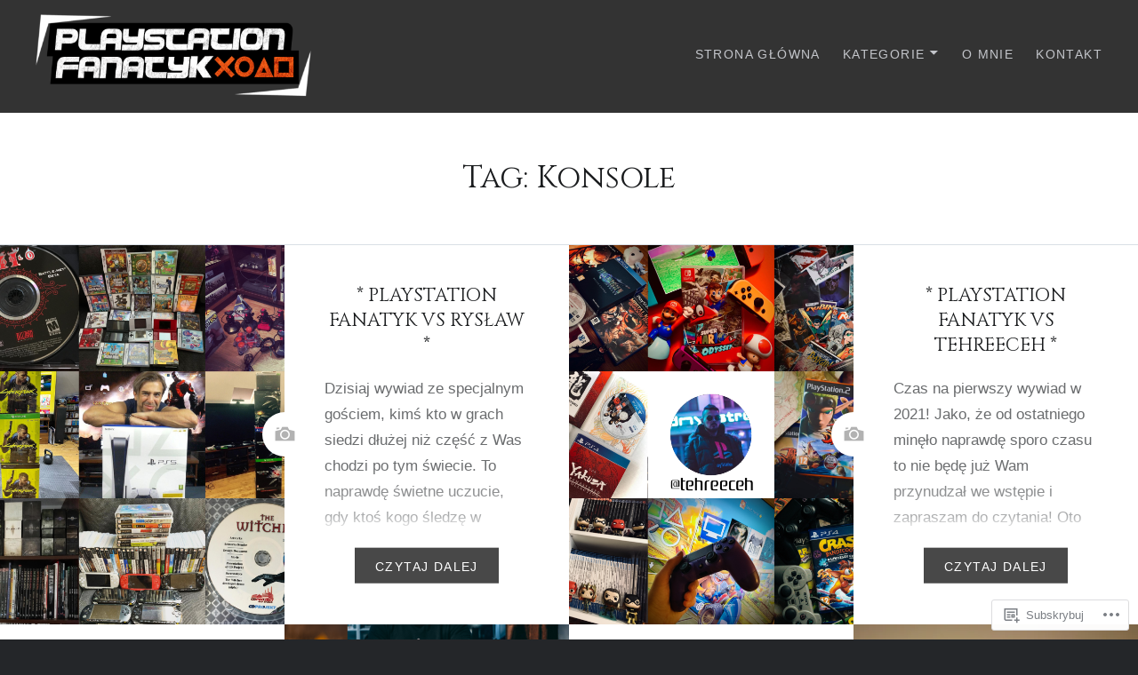

--- FILE ---
content_type: text/html; charset=UTF-8
request_url: https://playstationfanatyk.com/tag/konsole/
body_size: 28385
content:
<!DOCTYPE html>
<html lang="pl-PL">
<head>
<meta charset="UTF-8">
<meta name="viewport" content="width=device-width, initial-scale=1">
<link rel="profile" href="http://gmpg.org/xfn/11">
<link rel="pingback" href="https://playstationfanatyk.com/xmlrpc.php">

<title>Konsole &#8211; PlayStation Fanatyk</title>
<script type="text/javascript">
  WebFontConfig = {"google":{"families":["Cinzel:r:latin,latin-ext"]},"api_url":"https:\/\/fonts-api.wp.com\/css"};
  (function() {
    var wf = document.createElement('script');
    wf.src = '/wp-content/plugins/custom-fonts/js/webfont.js';
    wf.type = 'text/javascript';
    wf.async = 'true';
    var s = document.getElementsByTagName('script')[0];
    s.parentNode.insertBefore(wf, s);
	})();
</script><style id="jetpack-custom-fonts-css">.wf-active h1, .wf-active h2, .wf-active h3, .wf-active h4, .wf-active h5, .wf-active h6{font-family:"Cinzel",serif;font-weight:400;font-style:normal}.wf-active h1{font-size:35px;font-weight:400;font-style:normal}.wf-active h2{font-size:18.2px;font-style:normal;font-weight:400}.wf-active h3{font-size:15.4px;font-style:normal;font-weight:400}.wf-active h4{font-size:14px;font-style:normal;font-weight:400}.wf-active h5{font-family:"Cinzel",serif;font-size:11.9px;font-style:normal;font-weight:400}.wf-active h6{font-family:"Cinzel",serif;font-size:10.5px;font-style:normal;font-weight:400}.wf-active .site-title{font-size:21px;font-style:normal;font-weight:400}.wf-active .site-banner h1{font-size:31.5px;font-style:normal;font-weight:400}.wf-active .comment-body h1, .wf-active .entry-content h1{font-size:25.2px;font-style:normal;font-weight:400}.wf-active .page-title h1{font-size:28px;font-style:normal;font-weight:400}.wf-active .posts .entry-title{font-size:21px;font-weight:400;font-style:normal}.wf-active .author-link, .wf-active .is-singular .post-navigation .nav-links span.nav-title{font-family:"Cinzel",serif;font-style:normal;font-weight:400}.wf-active .comments-title{font-size:14px;font-style:normal;font-weight:400}.wf-active .widget h1, .wf-active .widget h2, .wf-active .widget h3, .wf-active .widget h4, .wf-active .widget h5, .wf-active .widget h6{font-family:"Cinzel",serif;font-style:normal;font-weight:400}.wf-active .is-singular.archive-eventbrite .entry-header h1{font-size:28px;font-style:normal;font-weight:400}@media screen and (min-width: 1601px){.wf-active .site-banner h1{font-size:36.4px;font-style:normal;font-weight:400}}@media screen and (max-width: 1400px){.wf-active .site-banner h1{font-size:28px;font-style:normal;font-weight:400}}@media screen and (max-width: 1200px){.wf-active .site-banner h1{font-size:24.5px;font-style:normal;font-weight:400}}@media screen and (max-width: 680px){.wf-active .site-banner h1{font-size:15.4px;font-style:normal;font-weight:400}}@media screen and (max-width: 1200px){.wf-active .is-singular .entry-header h1, .wf-active .error404 .entry-header h1, .wf-active .page-header h1, .wf-active .page-template-eventbrite-index .page-header h1, .wf-active .single-event .entry-header h1{font-size:28px;font-style:normal;font-weight:400}}@media screen and (max-width: 1200px){.wf-active .is-singular.archive-eventbrite .entry-header h1{font-size:21px;font-style:normal;font-weight:400}}@media screen and (max-width: 960px){.wf-active .is-singular:not(.eventbrite-archive) .entry-header h1, .wf-active .error404 .entry-header h1, .wf-active .page-header h1{font-size:24.5px;font-style:normal;font-weight:400}}@media screen and (max-width: 680px){.wf-active .is-singular:not(.eventbrite-archive) .entry-header h1, .wf-active .error404 .entry-header h1, .wf-active .page-header h1, .wf-active .page-template-eventbrite-index .page-header h1, .wf-active .single-event .entry-header h1{font-size:21px;font-style:normal;font-weight:400}}@media screen and (max-width: 680px){.wf-active .is-singular.archive-eventbrite .entry-header h1{font-size:17.5px;font-style:normal;font-weight:400}}</style>
<meta name='robots' content='max-image-preview:large' />
<meta name="google-site-verification" content="l6mdX8eLdytoikqNAotmxXTTysiMxFIvIisKt2xDgs4" />

<!-- Async WordPress.com Remote Login -->
<script id="wpcom_remote_login_js">
var wpcom_remote_login_extra_auth = '';
function wpcom_remote_login_remove_dom_node_id( element_id ) {
	var dom_node = document.getElementById( element_id );
	if ( dom_node ) { dom_node.parentNode.removeChild( dom_node ); }
}
function wpcom_remote_login_remove_dom_node_classes( class_name ) {
	var dom_nodes = document.querySelectorAll( '.' + class_name );
	for ( var i = 0; i < dom_nodes.length; i++ ) {
		dom_nodes[ i ].parentNode.removeChild( dom_nodes[ i ] );
	}
}
function wpcom_remote_login_final_cleanup() {
	wpcom_remote_login_remove_dom_node_classes( "wpcom_remote_login_msg" );
	wpcom_remote_login_remove_dom_node_id( "wpcom_remote_login_key" );
	wpcom_remote_login_remove_dom_node_id( "wpcom_remote_login_validate" );
	wpcom_remote_login_remove_dom_node_id( "wpcom_remote_login_js" );
	wpcom_remote_login_remove_dom_node_id( "wpcom_request_access_iframe" );
	wpcom_remote_login_remove_dom_node_id( "wpcom_request_access_styles" );
}

// Watch for messages back from the remote login
window.addEventListener( "message", function( e ) {
	if ( e.origin === "https://r-login.wordpress.com" ) {
		var data = {};
		try {
			data = JSON.parse( e.data );
		} catch( e ) {
			wpcom_remote_login_final_cleanup();
			return;
		}

		if ( data.msg === 'LOGIN' ) {
			// Clean up the login check iframe
			wpcom_remote_login_remove_dom_node_id( "wpcom_remote_login_key" );

			var id_regex = new RegExp( /^[0-9]+$/ );
			var token_regex = new RegExp( /^.*|.*|.*$/ );
			if (
				token_regex.test( data.token )
				&& id_regex.test( data.wpcomid )
			) {
				// We have everything we need to ask for a login
				var script = document.createElement( "script" );
				script.setAttribute( "id", "wpcom_remote_login_validate" );
				script.src = '/remote-login.php?wpcom_remote_login=validate'
					+ '&wpcomid=' + data.wpcomid
					+ '&token=' + encodeURIComponent( data.token )
					+ '&host=' + window.location.protocol
					+ '//' + window.location.hostname
					+ '&postid=5230'
					+ '&is_singular=';
				document.body.appendChild( script );
			}

			return;
		}

		// Safari ITP, not logged in, so redirect
		if ( data.msg === 'LOGIN-REDIRECT' ) {
			window.location = 'https://wordpress.com/log-in?redirect_to=' + window.location.href;
			return;
		}

		// Safari ITP, storage access failed, remove the request
		if ( data.msg === 'LOGIN-REMOVE' ) {
			var css_zap = 'html { -webkit-transition: margin-top 1s; transition: margin-top 1s; } /* 9001 */ html { margin-top: 0 !important; } * html body { margin-top: 0 !important; } @media screen and ( max-width: 782px ) { html { margin-top: 0 !important; } * html body { margin-top: 0 !important; } }';
			var style_zap = document.createElement( 'style' );
			style_zap.type = 'text/css';
			style_zap.appendChild( document.createTextNode( css_zap ) );
			document.body.appendChild( style_zap );

			var e = document.getElementById( 'wpcom_request_access_iframe' );
			e.parentNode.removeChild( e );

			document.cookie = 'wordpress_com_login_access=denied; path=/; max-age=31536000';

			return;
		}

		// Safari ITP
		if ( data.msg === 'REQUEST_ACCESS' ) {
			console.log( 'request access: safari' );

			// Check ITP iframe enable/disable knob
			if ( wpcom_remote_login_extra_auth !== 'safari_itp_iframe' ) {
				return;
			}

			// If we are in a "private window" there is no ITP.
			var private_window = false;
			try {
				var opendb = window.openDatabase( null, null, null, null );
			} catch( e ) {
				private_window = true;
			}

			if ( private_window ) {
				console.log( 'private window' );
				return;
			}

			var iframe = document.createElement( 'iframe' );
			iframe.id = 'wpcom_request_access_iframe';
			iframe.setAttribute( 'scrolling', 'no' );
			iframe.setAttribute( 'sandbox', 'allow-storage-access-by-user-activation allow-scripts allow-same-origin allow-top-navigation-by-user-activation' );
			iframe.src = 'https://r-login.wordpress.com/remote-login.php?wpcom_remote_login=request_access&origin=' + encodeURIComponent( data.origin ) + '&wpcomid=' + encodeURIComponent( data.wpcomid );

			var css = 'html { -webkit-transition: margin-top 1s; transition: margin-top 1s; } /* 9001 */ html { margin-top: 46px !important; } * html body { margin-top: 46px !important; } @media screen and ( max-width: 660px ) { html { margin-top: 71px !important; } * html body { margin-top: 71px !important; } #wpcom_request_access_iframe { display: block; height: 71px !important; } } #wpcom_request_access_iframe { border: 0px; height: 46px; position: fixed; top: 0; left: 0; width: 100%; min-width: 100%; z-index: 99999; background: #23282d; } ';

			var style = document.createElement( 'style' );
			style.type = 'text/css';
			style.id = 'wpcom_request_access_styles';
			style.appendChild( document.createTextNode( css ) );
			document.body.appendChild( style );

			document.body.appendChild( iframe );
		}

		if ( data.msg === 'DONE' ) {
			wpcom_remote_login_final_cleanup();
		}
	}
}, false );

// Inject the remote login iframe after the page has had a chance to load
// more critical resources
window.addEventListener( "DOMContentLoaded", function( e ) {
	var iframe = document.createElement( "iframe" );
	iframe.style.display = "none";
	iframe.setAttribute( "scrolling", "no" );
	iframe.setAttribute( "id", "wpcom_remote_login_key" );
	iframe.src = "https://r-login.wordpress.com/remote-login.php"
		+ "?wpcom_remote_login=key"
		+ "&origin=aHR0cHM6Ly9wbGF5c3RhdGlvbmZhbmF0eWsuY29t"
		+ "&wpcomid=158370209"
		+ "&time=" + Math.floor( Date.now() / 1000 );
	document.body.appendChild( iframe );
}, false );
</script>
<link rel='dns-prefetch' href='//s0.wp.com' />
<link rel='dns-prefetch' href='//fonts-api.wp.com' />
<link rel="alternate" type="application/rss+xml" title="PlayStation Fanatyk &raquo; Kanał z wpisami" href="https://playstationfanatyk.com/feed/" />
<link rel="alternate" type="application/rss+xml" title="PlayStation Fanatyk &raquo; Kanał z komentarzami" href="https://playstationfanatyk.com/comments/feed/" />
<link rel="alternate" type="application/rss+xml" title="PlayStation Fanatyk &raquo; Kanał z wpisami otagowanymi jako Konsole" href="https://playstationfanatyk.com/tag/konsole/feed/" />
	<script type="text/javascript">
		/* <![CDATA[ */
		function addLoadEvent(func) {
			var oldonload = window.onload;
			if (typeof window.onload != 'function') {
				window.onload = func;
			} else {
				window.onload = function () {
					oldonload();
					func();
				}
			}
		}
		/* ]]> */
	</script>
	<link crossorigin='anonymous' rel='stylesheet' id='all-css-0-1' href='/wp-content/mu-plugins/jetpack-plugin/moon/modules/infinite-scroll/infinity.css?m=1753284714i&cssminify=yes' type='text/css' media='all' />
<style id='wp-emoji-styles-inline-css'>

	img.wp-smiley, img.emoji {
		display: inline !important;
		border: none !important;
		box-shadow: none !important;
		height: 1em !important;
		width: 1em !important;
		margin: 0 0.07em !important;
		vertical-align: -0.1em !important;
		background: none !important;
		padding: 0 !important;
	}
/*# sourceURL=wp-emoji-styles-inline-css */
</style>
<link crossorigin='anonymous' rel='stylesheet' id='all-css-2-1' href='/wp-content/plugins/gutenberg-core/v22.2.0/build/styles/block-library/style.css?m=1764855221i&cssminify=yes' type='text/css' media='all' />
<style id='wp-block-library-inline-css'>
.has-text-align-justify {
	text-align:justify;
}
.has-text-align-justify{text-align:justify;}

/*# sourceURL=wp-block-library-inline-css */
</style><style id='wp-block-paragraph-inline-css'>
.is-small-text{font-size:.875em}.is-regular-text{font-size:1em}.is-large-text{font-size:2.25em}.is-larger-text{font-size:3em}.has-drop-cap:not(:focus):first-letter{float:left;font-size:8.4em;font-style:normal;font-weight:100;line-height:.68;margin:.05em .1em 0 0;text-transform:uppercase}body.rtl .has-drop-cap:not(:focus):first-letter{float:none;margin-left:.1em}p.has-drop-cap.has-background{overflow:hidden}:root :where(p.has-background){padding:1.25em 2.375em}:where(p.has-text-color:not(.has-link-color)) a{color:inherit}p.has-text-align-left[style*="writing-mode:vertical-lr"],p.has-text-align-right[style*="writing-mode:vertical-rl"]{rotate:180deg}
/*# sourceURL=/wp-content/plugins/gutenberg-core/v22.2.0/build/styles/block-library/paragraph/style.css */
</style>
<style id='global-styles-inline-css'>
:root{--wp--preset--aspect-ratio--square: 1;--wp--preset--aspect-ratio--4-3: 4/3;--wp--preset--aspect-ratio--3-4: 3/4;--wp--preset--aspect-ratio--3-2: 3/2;--wp--preset--aspect-ratio--2-3: 2/3;--wp--preset--aspect-ratio--16-9: 16/9;--wp--preset--aspect-ratio--9-16: 9/16;--wp--preset--color--black: #000000;--wp--preset--color--cyan-bluish-gray: #abb8c3;--wp--preset--color--white: #fff;--wp--preset--color--pale-pink: #f78da7;--wp--preset--color--vivid-red: #cf2e2e;--wp--preset--color--luminous-vivid-orange: #ff6900;--wp--preset--color--luminous-vivid-amber: #fcb900;--wp--preset--color--light-green-cyan: #7bdcb5;--wp--preset--color--vivid-green-cyan: #00d084;--wp--preset--color--pale-cyan-blue: #8ed1fc;--wp--preset--color--vivid-cyan-blue: #0693e3;--wp--preset--color--vivid-purple: #9b51e0;--wp--preset--color--bright-blue: #678db8;--wp--preset--color--yellow: #e7ae01;--wp--preset--color--light-gray-blue: #abb7c3;--wp--preset--color--medium-gray: #6a6c6e;--wp--preset--color--dark-gray: #1a1c1e;--wp--preset--color--dark-gray-blue: #292c2f;--wp--preset--gradient--vivid-cyan-blue-to-vivid-purple: linear-gradient(135deg,rgb(6,147,227) 0%,rgb(155,81,224) 100%);--wp--preset--gradient--light-green-cyan-to-vivid-green-cyan: linear-gradient(135deg,rgb(122,220,180) 0%,rgb(0,208,130) 100%);--wp--preset--gradient--luminous-vivid-amber-to-luminous-vivid-orange: linear-gradient(135deg,rgb(252,185,0) 0%,rgb(255,105,0) 100%);--wp--preset--gradient--luminous-vivid-orange-to-vivid-red: linear-gradient(135deg,rgb(255,105,0) 0%,rgb(207,46,46) 100%);--wp--preset--gradient--very-light-gray-to-cyan-bluish-gray: linear-gradient(135deg,rgb(238,238,238) 0%,rgb(169,184,195) 100%);--wp--preset--gradient--cool-to-warm-spectrum: linear-gradient(135deg,rgb(74,234,220) 0%,rgb(151,120,209) 20%,rgb(207,42,186) 40%,rgb(238,44,130) 60%,rgb(251,105,98) 80%,rgb(254,248,76) 100%);--wp--preset--gradient--blush-light-purple: linear-gradient(135deg,rgb(255,206,236) 0%,rgb(152,150,240) 100%);--wp--preset--gradient--blush-bordeaux: linear-gradient(135deg,rgb(254,205,165) 0%,rgb(254,45,45) 50%,rgb(107,0,62) 100%);--wp--preset--gradient--luminous-dusk: linear-gradient(135deg,rgb(255,203,112) 0%,rgb(199,81,192) 50%,rgb(65,88,208) 100%);--wp--preset--gradient--pale-ocean: linear-gradient(135deg,rgb(255,245,203) 0%,rgb(182,227,212) 50%,rgb(51,167,181) 100%);--wp--preset--gradient--electric-grass: linear-gradient(135deg,rgb(202,248,128) 0%,rgb(113,206,126) 100%);--wp--preset--gradient--midnight: linear-gradient(135deg,rgb(2,3,129) 0%,rgb(40,116,252) 100%);--wp--preset--font-size--small: 13px;--wp--preset--font-size--medium: 20px;--wp--preset--font-size--large: 36px;--wp--preset--font-size--x-large: 42px;--wp--preset--font-family--albert-sans: 'Albert Sans', sans-serif;--wp--preset--font-family--alegreya: Alegreya, serif;--wp--preset--font-family--arvo: Arvo, serif;--wp--preset--font-family--bodoni-moda: 'Bodoni Moda', serif;--wp--preset--font-family--bricolage-grotesque: 'Bricolage Grotesque', sans-serif;--wp--preset--font-family--cabin: Cabin, sans-serif;--wp--preset--font-family--chivo: Chivo, sans-serif;--wp--preset--font-family--commissioner: Commissioner, sans-serif;--wp--preset--font-family--cormorant: Cormorant, serif;--wp--preset--font-family--courier-prime: 'Courier Prime', monospace;--wp--preset--font-family--crimson-pro: 'Crimson Pro', serif;--wp--preset--font-family--dm-mono: 'DM Mono', monospace;--wp--preset--font-family--dm-sans: 'DM Sans', sans-serif;--wp--preset--font-family--dm-serif-display: 'DM Serif Display', serif;--wp--preset--font-family--domine: Domine, serif;--wp--preset--font-family--eb-garamond: 'EB Garamond', serif;--wp--preset--font-family--epilogue: Epilogue, sans-serif;--wp--preset--font-family--fahkwang: Fahkwang, sans-serif;--wp--preset--font-family--figtree: Figtree, sans-serif;--wp--preset--font-family--fira-sans: 'Fira Sans', sans-serif;--wp--preset--font-family--fjalla-one: 'Fjalla One', sans-serif;--wp--preset--font-family--fraunces: Fraunces, serif;--wp--preset--font-family--gabarito: Gabarito, system-ui;--wp--preset--font-family--ibm-plex-mono: 'IBM Plex Mono', monospace;--wp--preset--font-family--ibm-plex-sans: 'IBM Plex Sans', sans-serif;--wp--preset--font-family--ibarra-real-nova: 'Ibarra Real Nova', serif;--wp--preset--font-family--instrument-serif: 'Instrument Serif', serif;--wp--preset--font-family--inter: Inter, sans-serif;--wp--preset--font-family--josefin-sans: 'Josefin Sans', sans-serif;--wp--preset--font-family--jost: Jost, sans-serif;--wp--preset--font-family--libre-baskerville: 'Libre Baskerville', serif;--wp--preset--font-family--libre-franklin: 'Libre Franklin', sans-serif;--wp--preset--font-family--literata: Literata, serif;--wp--preset--font-family--lora: Lora, serif;--wp--preset--font-family--merriweather: Merriweather, serif;--wp--preset--font-family--montserrat: Montserrat, sans-serif;--wp--preset--font-family--newsreader: Newsreader, serif;--wp--preset--font-family--noto-sans-mono: 'Noto Sans Mono', sans-serif;--wp--preset--font-family--nunito: Nunito, sans-serif;--wp--preset--font-family--open-sans: 'Open Sans', sans-serif;--wp--preset--font-family--overpass: Overpass, sans-serif;--wp--preset--font-family--pt-serif: 'PT Serif', serif;--wp--preset--font-family--petrona: Petrona, serif;--wp--preset--font-family--piazzolla: Piazzolla, serif;--wp--preset--font-family--playfair-display: 'Playfair Display', serif;--wp--preset--font-family--plus-jakarta-sans: 'Plus Jakarta Sans', sans-serif;--wp--preset--font-family--poppins: Poppins, sans-serif;--wp--preset--font-family--raleway: Raleway, sans-serif;--wp--preset--font-family--roboto: Roboto, sans-serif;--wp--preset--font-family--roboto-slab: 'Roboto Slab', serif;--wp--preset--font-family--rubik: Rubik, sans-serif;--wp--preset--font-family--rufina: Rufina, serif;--wp--preset--font-family--sora: Sora, sans-serif;--wp--preset--font-family--source-sans-3: 'Source Sans 3', sans-serif;--wp--preset--font-family--source-serif-4: 'Source Serif 4', serif;--wp--preset--font-family--space-mono: 'Space Mono', monospace;--wp--preset--font-family--syne: Syne, sans-serif;--wp--preset--font-family--texturina: Texturina, serif;--wp--preset--font-family--urbanist: Urbanist, sans-serif;--wp--preset--font-family--work-sans: 'Work Sans', sans-serif;--wp--preset--spacing--20: 0.44rem;--wp--preset--spacing--30: 0.67rem;--wp--preset--spacing--40: 1rem;--wp--preset--spacing--50: 1.5rem;--wp--preset--spacing--60: 2.25rem;--wp--preset--spacing--70: 3.38rem;--wp--preset--spacing--80: 5.06rem;--wp--preset--shadow--natural: 6px 6px 9px rgba(0, 0, 0, 0.2);--wp--preset--shadow--deep: 12px 12px 50px rgba(0, 0, 0, 0.4);--wp--preset--shadow--sharp: 6px 6px 0px rgba(0, 0, 0, 0.2);--wp--preset--shadow--outlined: 6px 6px 0px -3px rgb(255, 255, 255), 6px 6px rgb(0, 0, 0);--wp--preset--shadow--crisp: 6px 6px 0px rgb(0, 0, 0);}:where(.is-layout-flex){gap: 0.5em;}:where(.is-layout-grid){gap: 0.5em;}body .is-layout-flex{display: flex;}.is-layout-flex{flex-wrap: wrap;align-items: center;}.is-layout-flex > :is(*, div){margin: 0;}body .is-layout-grid{display: grid;}.is-layout-grid > :is(*, div){margin: 0;}:where(.wp-block-columns.is-layout-flex){gap: 2em;}:where(.wp-block-columns.is-layout-grid){gap: 2em;}:where(.wp-block-post-template.is-layout-flex){gap: 1.25em;}:where(.wp-block-post-template.is-layout-grid){gap: 1.25em;}.has-black-color{color: var(--wp--preset--color--black) !important;}.has-cyan-bluish-gray-color{color: var(--wp--preset--color--cyan-bluish-gray) !important;}.has-white-color{color: var(--wp--preset--color--white) !important;}.has-pale-pink-color{color: var(--wp--preset--color--pale-pink) !important;}.has-vivid-red-color{color: var(--wp--preset--color--vivid-red) !important;}.has-luminous-vivid-orange-color{color: var(--wp--preset--color--luminous-vivid-orange) !important;}.has-luminous-vivid-amber-color{color: var(--wp--preset--color--luminous-vivid-amber) !important;}.has-light-green-cyan-color{color: var(--wp--preset--color--light-green-cyan) !important;}.has-vivid-green-cyan-color{color: var(--wp--preset--color--vivid-green-cyan) !important;}.has-pale-cyan-blue-color{color: var(--wp--preset--color--pale-cyan-blue) !important;}.has-vivid-cyan-blue-color{color: var(--wp--preset--color--vivid-cyan-blue) !important;}.has-vivid-purple-color{color: var(--wp--preset--color--vivid-purple) !important;}.has-black-background-color{background-color: var(--wp--preset--color--black) !important;}.has-cyan-bluish-gray-background-color{background-color: var(--wp--preset--color--cyan-bluish-gray) !important;}.has-white-background-color{background-color: var(--wp--preset--color--white) !important;}.has-pale-pink-background-color{background-color: var(--wp--preset--color--pale-pink) !important;}.has-vivid-red-background-color{background-color: var(--wp--preset--color--vivid-red) !important;}.has-luminous-vivid-orange-background-color{background-color: var(--wp--preset--color--luminous-vivid-orange) !important;}.has-luminous-vivid-amber-background-color{background-color: var(--wp--preset--color--luminous-vivid-amber) !important;}.has-light-green-cyan-background-color{background-color: var(--wp--preset--color--light-green-cyan) !important;}.has-vivid-green-cyan-background-color{background-color: var(--wp--preset--color--vivid-green-cyan) !important;}.has-pale-cyan-blue-background-color{background-color: var(--wp--preset--color--pale-cyan-blue) !important;}.has-vivid-cyan-blue-background-color{background-color: var(--wp--preset--color--vivid-cyan-blue) !important;}.has-vivid-purple-background-color{background-color: var(--wp--preset--color--vivid-purple) !important;}.has-black-border-color{border-color: var(--wp--preset--color--black) !important;}.has-cyan-bluish-gray-border-color{border-color: var(--wp--preset--color--cyan-bluish-gray) !important;}.has-white-border-color{border-color: var(--wp--preset--color--white) !important;}.has-pale-pink-border-color{border-color: var(--wp--preset--color--pale-pink) !important;}.has-vivid-red-border-color{border-color: var(--wp--preset--color--vivid-red) !important;}.has-luminous-vivid-orange-border-color{border-color: var(--wp--preset--color--luminous-vivid-orange) !important;}.has-luminous-vivid-amber-border-color{border-color: var(--wp--preset--color--luminous-vivid-amber) !important;}.has-light-green-cyan-border-color{border-color: var(--wp--preset--color--light-green-cyan) !important;}.has-vivid-green-cyan-border-color{border-color: var(--wp--preset--color--vivid-green-cyan) !important;}.has-pale-cyan-blue-border-color{border-color: var(--wp--preset--color--pale-cyan-blue) !important;}.has-vivid-cyan-blue-border-color{border-color: var(--wp--preset--color--vivid-cyan-blue) !important;}.has-vivid-purple-border-color{border-color: var(--wp--preset--color--vivid-purple) !important;}.has-vivid-cyan-blue-to-vivid-purple-gradient-background{background: var(--wp--preset--gradient--vivid-cyan-blue-to-vivid-purple) !important;}.has-light-green-cyan-to-vivid-green-cyan-gradient-background{background: var(--wp--preset--gradient--light-green-cyan-to-vivid-green-cyan) !important;}.has-luminous-vivid-amber-to-luminous-vivid-orange-gradient-background{background: var(--wp--preset--gradient--luminous-vivid-amber-to-luminous-vivid-orange) !important;}.has-luminous-vivid-orange-to-vivid-red-gradient-background{background: var(--wp--preset--gradient--luminous-vivid-orange-to-vivid-red) !important;}.has-very-light-gray-to-cyan-bluish-gray-gradient-background{background: var(--wp--preset--gradient--very-light-gray-to-cyan-bluish-gray) !important;}.has-cool-to-warm-spectrum-gradient-background{background: var(--wp--preset--gradient--cool-to-warm-spectrum) !important;}.has-blush-light-purple-gradient-background{background: var(--wp--preset--gradient--blush-light-purple) !important;}.has-blush-bordeaux-gradient-background{background: var(--wp--preset--gradient--blush-bordeaux) !important;}.has-luminous-dusk-gradient-background{background: var(--wp--preset--gradient--luminous-dusk) !important;}.has-pale-ocean-gradient-background{background: var(--wp--preset--gradient--pale-ocean) !important;}.has-electric-grass-gradient-background{background: var(--wp--preset--gradient--electric-grass) !important;}.has-midnight-gradient-background{background: var(--wp--preset--gradient--midnight) !important;}.has-small-font-size{font-size: var(--wp--preset--font-size--small) !important;}.has-medium-font-size{font-size: var(--wp--preset--font-size--medium) !important;}.has-large-font-size{font-size: var(--wp--preset--font-size--large) !important;}.has-x-large-font-size{font-size: var(--wp--preset--font-size--x-large) !important;}.has-albert-sans-font-family{font-family: var(--wp--preset--font-family--albert-sans) !important;}.has-alegreya-font-family{font-family: var(--wp--preset--font-family--alegreya) !important;}.has-arvo-font-family{font-family: var(--wp--preset--font-family--arvo) !important;}.has-bodoni-moda-font-family{font-family: var(--wp--preset--font-family--bodoni-moda) !important;}.has-bricolage-grotesque-font-family{font-family: var(--wp--preset--font-family--bricolage-grotesque) !important;}.has-cabin-font-family{font-family: var(--wp--preset--font-family--cabin) !important;}.has-chivo-font-family{font-family: var(--wp--preset--font-family--chivo) !important;}.has-commissioner-font-family{font-family: var(--wp--preset--font-family--commissioner) !important;}.has-cormorant-font-family{font-family: var(--wp--preset--font-family--cormorant) !important;}.has-courier-prime-font-family{font-family: var(--wp--preset--font-family--courier-prime) !important;}.has-crimson-pro-font-family{font-family: var(--wp--preset--font-family--crimson-pro) !important;}.has-dm-mono-font-family{font-family: var(--wp--preset--font-family--dm-mono) !important;}.has-dm-sans-font-family{font-family: var(--wp--preset--font-family--dm-sans) !important;}.has-dm-serif-display-font-family{font-family: var(--wp--preset--font-family--dm-serif-display) !important;}.has-domine-font-family{font-family: var(--wp--preset--font-family--domine) !important;}.has-eb-garamond-font-family{font-family: var(--wp--preset--font-family--eb-garamond) !important;}.has-epilogue-font-family{font-family: var(--wp--preset--font-family--epilogue) !important;}.has-fahkwang-font-family{font-family: var(--wp--preset--font-family--fahkwang) !important;}.has-figtree-font-family{font-family: var(--wp--preset--font-family--figtree) !important;}.has-fira-sans-font-family{font-family: var(--wp--preset--font-family--fira-sans) !important;}.has-fjalla-one-font-family{font-family: var(--wp--preset--font-family--fjalla-one) !important;}.has-fraunces-font-family{font-family: var(--wp--preset--font-family--fraunces) !important;}.has-gabarito-font-family{font-family: var(--wp--preset--font-family--gabarito) !important;}.has-ibm-plex-mono-font-family{font-family: var(--wp--preset--font-family--ibm-plex-mono) !important;}.has-ibm-plex-sans-font-family{font-family: var(--wp--preset--font-family--ibm-plex-sans) !important;}.has-ibarra-real-nova-font-family{font-family: var(--wp--preset--font-family--ibarra-real-nova) !important;}.has-instrument-serif-font-family{font-family: var(--wp--preset--font-family--instrument-serif) !important;}.has-inter-font-family{font-family: var(--wp--preset--font-family--inter) !important;}.has-josefin-sans-font-family{font-family: var(--wp--preset--font-family--josefin-sans) !important;}.has-jost-font-family{font-family: var(--wp--preset--font-family--jost) !important;}.has-libre-baskerville-font-family{font-family: var(--wp--preset--font-family--libre-baskerville) !important;}.has-libre-franklin-font-family{font-family: var(--wp--preset--font-family--libre-franklin) !important;}.has-literata-font-family{font-family: var(--wp--preset--font-family--literata) !important;}.has-lora-font-family{font-family: var(--wp--preset--font-family--lora) !important;}.has-merriweather-font-family{font-family: var(--wp--preset--font-family--merriweather) !important;}.has-montserrat-font-family{font-family: var(--wp--preset--font-family--montserrat) !important;}.has-newsreader-font-family{font-family: var(--wp--preset--font-family--newsreader) !important;}.has-noto-sans-mono-font-family{font-family: var(--wp--preset--font-family--noto-sans-mono) !important;}.has-nunito-font-family{font-family: var(--wp--preset--font-family--nunito) !important;}.has-open-sans-font-family{font-family: var(--wp--preset--font-family--open-sans) !important;}.has-overpass-font-family{font-family: var(--wp--preset--font-family--overpass) !important;}.has-pt-serif-font-family{font-family: var(--wp--preset--font-family--pt-serif) !important;}.has-petrona-font-family{font-family: var(--wp--preset--font-family--petrona) !important;}.has-piazzolla-font-family{font-family: var(--wp--preset--font-family--piazzolla) !important;}.has-playfair-display-font-family{font-family: var(--wp--preset--font-family--playfair-display) !important;}.has-plus-jakarta-sans-font-family{font-family: var(--wp--preset--font-family--plus-jakarta-sans) !important;}.has-poppins-font-family{font-family: var(--wp--preset--font-family--poppins) !important;}.has-raleway-font-family{font-family: var(--wp--preset--font-family--raleway) !important;}.has-roboto-font-family{font-family: var(--wp--preset--font-family--roboto) !important;}.has-roboto-slab-font-family{font-family: var(--wp--preset--font-family--roboto-slab) !important;}.has-rubik-font-family{font-family: var(--wp--preset--font-family--rubik) !important;}.has-rufina-font-family{font-family: var(--wp--preset--font-family--rufina) !important;}.has-sora-font-family{font-family: var(--wp--preset--font-family--sora) !important;}.has-source-sans-3-font-family{font-family: var(--wp--preset--font-family--source-sans-3) !important;}.has-source-serif-4-font-family{font-family: var(--wp--preset--font-family--source-serif-4) !important;}.has-space-mono-font-family{font-family: var(--wp--preset--font-family--space-mono) !important;}.has-syne-font-family{font-family: var(--wp--preset--font-family--syne) !important;}.has-texturina-font-family{font-family: var(--wp--preset--font-family--texturina) !important;}.has-urbanist-font-family{font-family: var(--wp--preset--font-family--urbanist) !important;}.has-work-sans-font-family{font-family: var(--wp--preset--font-family--work-sans) !important;}
/*# sourceURL=global-styles-inline-css */
</style>

<style id='classic-theme-styles-inline-css'>
/*! This file is auto-generated */
.wp-block-button__link{color:#fff;background-color:#32373c;border-radius:9999px;box-shadow:none;text-decoration:none;padding:calc(.667em + 2px) calc(1.333em + 2px);font-size:1.125em}.wp-block-file__button{background:#32373c;color:#fff;text-decoration:none}
/*# sourceURL=/wp-includes/css/classic-themes.min.css */
</style>
<link crossorigin='anonymous' rel='stylesheet' id='all-css-4-1' href='/_static/??-eJx9jEEOAiEQBD/kQECjeDC+ZWEnijIwYWA3/l72op689KFTVXplCCU3zE1z6reYRYfiUwlP0VYZpwxIJE4IFRd10HOU9iFA2iuhCiI7/ROiDt9WxfETT20jCOc4YUIa2D9t5eGA91xRBMZS7ATtPkTZvCtdzNEZt7f2fHq8Afl7R7w=&cssminify=yes' type='text/css' media='all' />
<link rel='stylesheet' id='dyad-2-fonts-css' href='https://fonts-api.wp.com/css?family=Noto+Serif%3A400%2C400italic%2C700%2C700italic&#038;subset=latin%2Clatin-ext' media='all' />
<link crossorigin='anonymous' rel='stylesheet' id='all-css-6-1' href='/_static/??-eJyNjsEOgjAQRH/IOgExeDF+ioFlg4V227htCH8PGA8cOHCbSea9DKZoKEhiSfDZRJd7K4qBU2xo/Hf4EARvK4Sehb92JfQ4Xkn1gp00fdizIuYW3dx0poSm2fGJ3bpA6wKNZ6Tbt5/YTJGC34iXfxb1/VY+qrqohgUdulU5&cssminify=yes' type='text/css' media='all' />
<style id='dyad-2-style-inline-css'>
.tags-links { clip: rect(1px, 1px, 1px, 1px); height: 1px; position: absolute; overflow: hidden; width: 1px; }
/*# sourceURL=dyad-2-style-inline-css */
</style>
<style id='jetpack_facebook_likebox-inline-css'>
.widget_facebook_likebox {
	overflow: hidden;
}

/*# sourceURL=/wp-content/mu-plugins/jetpack-plugin/moon/modules/widgets/facebook-likebox/style.css */
</style>
<link crossorigin='anonymous' rel='stylesheet' id='all-css-8-1' href='/_static/??-eJzTLy/QTc7PK0nNK9HPLdUtyClNz8wr1i9KTcrJTwcy0/WTi5G5ekCujj52Temp+bo5+cmJJZn5eSgc3bScxMwikFb7XFtDE1NLExMLc0OTLACohS2q&cssminify=yes' type='text/css' media='all' />
<link crossorigin='anonymous' rel='stylesheet' id='print-css-9-1' href='/wp-content/mu-plugins/global-print/global-print.css?m=1465851035i&cssminify=yes' type='text/css' media='print' />
<style id='jetpack-global-styles-frontend-style-inline-css'>
:root { --font-headings: unset; --font-base: unset; --font-headings-default: -apple-system,BlinkMacSystemFont,"Segoe UI",Roboto,Oxygen-Sans,Ubuntu,Cantarell,"Helvetica Neue",sans-serif; --font-base-default: -apple-system,BlinkMacSystemFont,"Segoe UI",Roboto,Oxygen-Sans,Ubuntu,Cantarell,"Helvetica Neue",sans-serif;}
/*# sourceURL=jetpack-global-styles-frontend-style-inline-css */
</style>
<link crossorigin='anonymous' rel='stylesheet' id='all-css-12-1' href='/wp-content/themes/h4/global.css?m=1420737423i&cssminify=yes' type='text/css' media='all' />
<script type="text/javascript" id="wpcom-actionbar-placeholder-js-extra">
/* <![CDATA[ */
var actionbardata = {"siteID":"158370209","postID":"0","siteURL":"https://playstationfanatyk.com","xhrURL":"https://playstationfanatyk.com/wp-admin/admin-ajax.php","nonce":"dd15ffb2a3","isLoggedIn":"","statusMessage":"","subsEmailDefault":"instantly","proxyScriptUrl":"https://s0.wp.com/wp-content/js/wpcom-proxy-request.js?m=1513050504i&amp;ver=20211021","i18n":{"followedText":"Nowe wpisy z tej witryny b\u0119d\u0105 teraz pojawia\u0107 si\u0119 w twoim \u003Ca href=\"https://wordpress.com/reader\"\u003EReader\u003C/a\u003E","foldBar":"Zwi\u0144 ten panel","unfoldBar":"Rozwi\u0144 ten panel","shortLinkCopied":"Kr\u00f3tki odno\u015bnik skopiowany do schowka."}};
//# sourceURL=wpcom-actionbar-placeholder-js-extra
/* ]]> */
</script>
<script type="text/javascript" id="jetpack-mu-wpcom-settings-js-before">
/* <![CDATA[ */
var JETPACK_MU_WPCOM_SETTINGS = {"assetsUrl":"https://s0.wp.com/wp-content/mu-plugins/jetpack-mu-wpcom-plugin/moon/jetpack_vendor/automattic/jetpack-mu-wpcom/src/build/"};
//# sourceURL=jetpack-mu-wpcom-settings-js-before
/* ]]> */
</script>
<script crossorigin='anonymous' type='text/javascript'  src='/_static/??-eJzTLy/QTc7PK0nNK9HPKtYvyinRLSjKr6jUyyrW0QfKZeYl55SmpBaDJLMKS1OLKqGUXm5mHkFFurmZ6UWJJalQxfa5tobmRgamxgZmFpZZACbyLJI='></script>
<script type="text/javascript" id="rlt-proxy-js-after">
/* <![CDATA[ */
	rltInitialize( {"token":null,"iframeOrigins":["https:\/\/widgets.wp.com"]} );
//# sourceURL=rlt-proxy-js-after
/* ]]> */
</script>
<link rel="EditURI" type="application/rsd+xml" title="RSD" href="https://playstationfanatykhome.wordpress.com/xmlrpc.php?rsd" />
<meta name="generator" content="WordPress.com" />

<!-- Jetpack Open Graph Tags -->
<meta property="og:type" content="website" />
<meta property="og:title" content="Konsole &#8211; PlayStation Fanatyk" />
<meta property="og:url" content="https://playstationfanatyk.com/tag/konsole/" />
<meta property="og:site_name" content="PlayStation Fanatyk" />
<meta property="og:image" content="https://playstationfanatyk.com/wp-content/uploads/2019/12/cropped-22904574_287877625054160_1286897594153438230_o.jpg?w=200" />
<meta property="og:image:width" content="200" />
<meta property="og:image:height" content="200" />
<meta property="og:image:alt" content="" />
<meta property="og:locale" content="pl_PL" />

<!-- End Jetpack Open Graph Tags -->
<link rel="search" type="application/opensearchdescription+xml" href="https://playstationfanatyk.com/osd.xml" title="PlayStation Fanatyk" />
<link rel="search" type="application/opensearchdescription+xml" href="https://s1.wp.com/opensearch.xml" title="WordPress.com" />
<meta name="description" content="Wpisy o Konsole napisane przez PlayStation Fanatyk" />
		<style type="text/css">
					.site-title,
			.site-description {
				position: absolute;
				clip: rect(1px, 1px, 1px, 1px);
			}
				</style>
		<style type="text/css" id="custom-colors-css">
	blockquote,
	blockquote cite,
	.comments-area-wrapper blockquote,
	.comments-area-wrapper blockquote cite {
		color: inherit;
	}

	.site-header,
	.is-scrolled .site-header,
	.home .site-header,
	.blog .site-header {
		background: transparent;
		text-shadow: none;
	}

	#page .site-header:before {
		bottom: 0;
		content: "";
		display: block;
		left: 0;
		opacity: 0.8;
		position: absolute;
		right: 0;
		top: 0;
		z-index: 0;
	}

	#site-navigation ul ul a {
		color: #fff;
	}

	.banner-featured {
		text-shadow: none;
	}

	.posts .entry-inner:before {
		opacity: 0.3;
	}

	.posts .hentry:not(.has-post-thumbnail) .entry-inner:after {
			border-color: #ddd;
	}

	.posts .hentry:not(.has-post-thumbnail):before {
		border-color: #e1e1e1;
	}

	.posts .hentry .link-more a {
		opacity: 1.0;
		-webkit-transition: opacity 0.3s;
		transition: opacity 0.3s;
	}

	.posts .hentry:hover .link-more a {
		opacity: 0.75;
	}

	.posts .edit-link a {
		color: #ccc;
	}

	.posts .edit-link a:hover {
		color: #aaa;
	}

	.widget thead tr,
	.widget tr:hover {
		background-color: rgba(0,0,0,0.1);
	}

	@media only screen and (max-width: 1200px) {
		.site-header:before,
		.is-scrolled .site-header:before {
			opacity: 1.0;
		}

		.has-post-thumbnail .entry-header .entry-meta .cat-links {
			background-color: transparent;
		}

		.has-post-thumbnail.is-singular:not(.home) .entry-header .cat-links a,
		.has-post-thumbnail.is-singular:not(.home) .entry-header .cat-links {
    		color: #6a6c6e !important;
		}
	}

	@media only screen and (max-width: 960px) {
		#site-navigation ul a,
		#site-navigation ul ul a {
			color: inherit;
		}

		.site-header #site-navigation ul ul li {
			background-color: transparent;
		}
	}

.link-more a { color: #FFFFFF;}
.site-header:before,
		.is-singular .entry-media-thumb,
		#commentform input[type="submit"],
		#infinite-handle,
		.posts-navigation,
		.site-footer,
		.site-header-cart .widget_shopping_cart_content,
		.widget_shopping_cart .mini_cart_item .remove:hover { background-color: #010000;}
.site-header-cart .widget_shopping_cart:before { border-bottom-color: #010000;}
.bypostauthor .comment-author:before { color: #010000;}
#site-navigation ul ul li { background-color: #010000;}
#site-navigation ul ul:before { border-bottom-color: #010000;}
#site-navigation ul ul ul:before { border-right-color: #010000;}
.posts .entry-inner:before { color: #010000;}
.posts,
		.posts .entry-media,
		.comments-area-wrapper,
		.milestone-widget .milestone-header,
		.footer-bottom-info { background-color: #000000;}
.milestone-widget .milestone-countdown { border-color: #000000;}
.milestone-widget .milestone-countdown,
		.milestone-widget .milestone-message { color: #010000;}
.site-header #site-navigation ul li { border-color: #000000;}
.comment-author.vcard cite { color: #FB4646;}
.bypostauthor .comment-author:before { background-color: #FB4646;}
.comment-meta,
		.comment .reply:before,
		.comment .reply a { color: #DB0000;}
.comment-meta { border-bottom-color: #890000;}
#infinite-handle span button,
		#infinite-handle span button:hover,
		#infinite-handle span button:focus,
		.posts-navigation a,
		.widget,
		.site-footer { color: #7A7D89;}
.comments-area-wrapper { color: #7A7D89;}
.widget_search ::-webkit-input-placeholder { color: #5F636C;}
.widget_search :-moz-placeholder { color: #5F636C;}
.widget_search ::-moz-placeholder { color: #5F636C;}
.widget_search :-ms-input-placeholder { color: #5F636C;}
.site-header,
		#site-navigation a,
		.menu-toggle,
		.comments-title .add-comment-link,
		.comments-title,
		.comments-title a,
		.comments-area-wrapper,
		.comments-area-wrapper h1,
		.comments-area-wrapper h2,
		.comments-area-wrapper h3,
		.comments-area-wrapper h4,
		.comments-area-wrapper h5,
		.comments-area-wrapper h6,
		.comment-body pre,
		.comment-footer .author.vcard,
		.comment-footer,
		#commentform input[type="submit"],
		.widget h1,
		.widget h2,
		.widget h3,
		.widget h4,
		.widget h5,
		.widget h6,
		.widget a,
		.widget button,
		.widget_search input,
		.widget input[type="submit"],
		.widget-area select,
		.widget_flickr #flickr_badge_uber_wrapper a:hover,
		.widget_flickr #flickr_badge_uber_wrapper a:link,
		.widget_flickr #flickr_badge_uber_wrapper a:active,
		.widget_flickr #flickr_badge_uber_wrapper a:visited,
		.widget_goodreads div[class^="gr_custom_each_container"],
		.milestone-header { color: #C3C5CA;}
.widget ul li,
		.widget_jp_blogs_i_follow ol li { border-top-color: #5F636C;}
.comment-footer,
		.widget ul li,
		.widget_jp_blogs_i_follow ol li { border-bottom-color: #5F636C;}
.comments-title,
		.comments-area-wrapper blockquote,
		#commentform input[type="text"],
		#commentform input[type="email"],
		#commentform input[type="url"],
		#commentform textarea,
		.widget .tagcloud a,
		.widget.widget_tag_cloud a,
		.wp_widget_tag_cloud a,
		.widget button,
		.widget input[type="submit"],
		.widget table,
		.widget th,
		.widget td,
		.widget input,
		.widget select,
		.widget textarea { border-color: #5F636C;}
.site-banner-header .banner-featured { color: #888B95;}
.error404-widgets .widget a { color: #5F636C;}
.error404 .entry-content .widget ul li { color: #5F636C;}
.site-banner-header .banner-featured,
		.banner-custom-header .site-banner-header h1:before,
		.has-post-thumbnail .entry-meta .cat-links,
		.widget_shopping_cart .mini_cart_item .remove,
		.woocommerce-tabs ul.tabs li.active a,
		.widget_price_filter .ui-slider .ui-slider-handle,
		.widget_price_filter .ui-slider .ui-slider-range,
		.single-product div.product .woocommerce-product-gallery .woocommerce-product-gallery__trigger { background-color: #1c1c1c;}
.button,
		button,
		input[type="submit"],
		.onsale { background-color: #1C1C1C;}
.button,
		button,
		input[type="submit"],
		table.shop_table td.actions .coupon .button { border-color: #1c1c1c;}
.single-product div.product .price .amount,
		.star-rating span:before,
		p.stars:hover a:before,
		p.stars.selected a.active:before,
		p.stars.selected a:not(.active):before { color: #1c1c1c;}
.error404 .entry-content .widget ul li { border-color: #1C1C1C;}
pre:before,
		.link-more a,
		.posts .hentry:hover .link-more a,
		.is-singular .entry-inner:after,
		.error404 .entry-inner:after,
		.page-template-eventbrite-index .page-header:after,
		.single-event .entry-header:after,
		.is-singular .post-navigation .nav-links:after,
		.single-product div.product:after,
		.single-product .product section:first-of-type::after,
		.product .button,
		ul.products li.product .button { background-color: #484848;}
.has-post-thumbnail.is-singular:not(.home) .entry-header .cat-links a { color: #686868;}
</style>
<link rel="icon" href="https://playstationfanatyk.com/wp-content/uploads/2019/12/cropped-22904574_287877625054160_1286897594153438230_o.jpg?w=32" sizes="32x32" />
<link rel="icon" href="https://playstationfanatyk.com/wp-content/uploads/2019/12/cropped-22904574_287877625054160_1286897594153438230_o.jpg?w=192" sizes="192x192" />
<link rel="apple-touch-icon" href="https://playstationfanatyk.com/wp-content/uploads/2019/12/cropped-22904574_287877625054160_1286897594153438230_o.jpg?w=180" />
<meta name="msapplication-TileImage" content="https://playstationfanatyk.com/wp-content/uploads/2019/12/cropped-22904574_287877625054160_1286897594153438230_o.jpg?w=270" />
<link crossorigin='anonymous' rel='stylesheet' id='all-css-0-3' href='/_static/??-eJydjtEKwjAMRX/IGqaT+SJ+imxtKN3SpiwpZX/vBs5HUV9CzuVyEqjZWE6KSSEWk6n4kARG1Nzb6cUQmbfhCqFADc6jCihnk1nWTXQhPFqRA3yve4RkYSC20yqoIeP8q2F/yPYzF0F6l/bgX6EGQmd8T4Tz8om2A/d4a7rL+XRtu6Ydn8RwfvE=&cssminify=yes' type='text/css' media='all' />
</head>

<body class="archive tag tag-konsole tag-37678 wp-custom-logo wp-embed-responsive wp-theme-pubdyad-2 customizer-styles-applied has-post-thumbnail no-js jetpack-reblog-enabled tags-hidden custom-colors">
<div id="page" class="hfeed site">
	<a class="skip-link screen-reader-text" href="#content">Przeskocz do treści</a>

	<header id="masthead" class="site-header" role="banner">
		<div class="site-branding">
			<a href="https://playstationfanatyk.com/" class="custom-logo-link" rel="home"><img width="989" height="300" src="https://playstationfanatyk.com/wp-content/uploads/2020/08/cropped-bxmazet1.png" class="custom-logo" alt="PlayStation Fanatyk" decoding="async" srcset="https://playstationfanatyk.com/wp-content/uploads/2020/08/cropped-bxmazet1.png 989w, https://playstationfanatyk.com/wp-content/uploads/2020/08/cropped-bxmazet1.png?w=150&amp;h=46 150w, https://playstationfanatyk.com/wp-content/uploads/2020/08/cropped-bxmazet1.png?w=300&amp;h=91 300w, https://playstationfanatyk.com/wp-content/uploads/2020/08/cropped-bxmazet1.png?w=768&amp;h=233 768w" sizes="(max-width: 989px) 100vw, 989px" data-attachment-id="4509" data-permalink="https://playstationfanatyk.com/cropped-bxmazet1-png/" data-orig-file="https://playstationfanatyk.com/wp-content/uploads/2020/08/cropped-bxmazet1.png" data-orig-size="989,300" data-comments-opened="1" data-image-meta="{&quot;aperture&quot;:&quot;0&quot;,&quot;credit&quot;:&quot;&quot;,&quot;camera&quot;:&quot;&quot;,&quot;caption&quot;:&quot;&quot;,&quot;created_timestamp&quot;:&quot;0&quot;,&quot;copyright&quot;:&quot;&quot;,&quot;focal_length&quot;:&quot;0&quot;,&quot;iso&quot;:&quot;0&quot;,&quot;shutter_speed&quot;:&quot;0&quot;,&quot;title&quot;:&quot;&quot;,&quot;orientation&quot;:&quot;0&quot;}" data-image-title="cropped-bxmazet1.png" data-image-description="&lt;p&gt;https://playstationfanatykhome.files.wordpress.com/2020/08/cropped-bxmazet1.png&lt;/p&gt;
" data-image-caption="" data-medium-file="https://playstationfanatyk.com/wp-content/uploads/2020/08/cropped-bxmazet1.png?w=300" data-large-file="https://playstationfanatyk.com/wp-content/uploads/2020/08/cropped-bxmazet1.png?w=989" /></a>			<h1 class="site-title">
				<a href="https://playstationfanatyk.com/" rel="home">
					PlayStation Fanatyk				</a>
			</h1>
			<p class="site-description">Gracz | Kolekcjoner | Fan PlayStation</p>
		</div><!-- .site-branding -->

		<nav id="site-navigation" class="main-navigation" role="navigation">
			<button class="menu-toggle" aria-controls="primary-menu" aria-expanded="false">Menu</button>
			<div class="primary-menu"><ul id="primary-menu" class="menu"><li id="menu-item-6" class="menu-item menu-item-type-custom menu-item-object-custom menu-item-6"><a href="/">Strona Główna</a></li>
<li id="menu-item-70" class="menu-item menu-item-type-custom menu-item-object-custom menu-item-has-children menu-item-70"><a href="#">Kategorie</a>
<ul class="sub-menu">
	<li id="menu-item-83" class="menu-item menu-item-type-taxonomy menu-item-object-category menu-item-83"><a href="https://playstationfanatyk.com/category/wywiady/">Wywiady z Kolekcjonerami</a></li>
	<li id="menu-item-84" class="menu-item menu-item-type-taxonomy menu-item-object-category menu-item-84"><a href="https://playstationfanatyk.com/category/w-co-ostatnio-gralem/">W co ostatnio grałem, słów kilka</a></li>
	<li id="menu-item-79" class="menu-item menu-item-type-taxonomy menu-item-object-category menu-item-79"><a href="https://playstationfanatyk.com/category/z-jaskini-kolekcjonera/">Z Jaskini Kolekcjonera</a></li>
	<li id="menu-item-86" class="menu-item menu-item-type-taxonomy menu-item-object-category menu-item-has-children menu-item-86"><a href="https://playstationfanatyk.com/category/po-godzinach/">Po godzinach</a>
	<ul class="sub-menu">
		<li id="menu-item-3925" class="menu-item menu-item-type-taxonomy menu-item-object-category menu-item-3925"><a href="https://playstationfanatyk.com/category/po-godzinach/">Wszystkie wpisy</a></li>
		<li id="menu-item-1480" class="menu-item menu-item-type-taxonomy menu-item-object-category menu-item-1480"><a href="https://playstationfanatyk.com/category/po-godzinach/growe-wspominki/">Growe Wspominki</a></li>
		<li id="menu-item-4410" class="menu-item menu-item-type-taxonomy menu-item-object-category menu-item-4410"><a href="https://playstationfanatyk.com/category/po-godzinach/powrot-do-przyszlosci/">Powrót do przyszłości</a></li>
		<li id="menu-item-1120" class="menu-item menu-item-type-taxonomy menu-item-object-category menu-item-1120"><a href="https://playstationfanatyk.com/category/po-godzinach/kroniki-grozy/">Kroniki Grozy</a></li>
		<li id="menu-item-85" class="menu-item menu-item-type-taxonomy menu-item-object-category menu-item-85"><a href="https://playstationfanatyk.com/category/po-godzinach/podcast/">Podcast</a></li>
	</ul>
</li>
	<li id="menu-item-890" class="menu-item menu-item-type-taxonomy menu-item-object-category menu-item-890"><a href="https://playstationfanatyk.com/category/playstation-fanatyk-wydawnictwo/">PlayStation Fanatyk Wydawnictwo</a></li>
	<li id="menu-item-71" class="menu-item menu-item-type-taxonomy menu-item-object-category menu-item-71"><a href="https://playstationfanatyk.com/category/info/">Info</a></li>
</ul>
</li>
<li id="menu-item-47" class="menu-item menu-item-type-post_type menu-item-object-page menu-item-47"><a href="https://playstationfanatyk.com/o-mnie/">O mnie</a></li>
<li id="menu-item-7" class="menu-item menu-item-type-post_type menu-item-object-page menu-item-7"><a href="https://playstationfanatyk.com/contact/">Kontakt</a></li>
</ul></div>		</nav>

	</header><!-- #masthead -->

	<div class="site-inner">

		
		<div id="content" class="site-content">

	<main id="primary" class="content-area" role="main">

		<div id="posts" class="posts">

			
				<header class="page-header">
					<h1 class="page-title">Tag: <span>Konsole</span></h1>				</header><!-- .page-header -->


								
					

<article id="post-5230" class="post-5230 post type-post status-publish format-image has-post-thumbnail hentry category-wywiady tag-geek tag-gry tag-gry-wideo tag-komiksy tag-konsole tag-nerd tag-playstation tag-playstation-1 tag-playstation-2 tag-playstation-3 tag-playstation-4 tag-playstation-polska tag-playstation-portable tag-playstation-vita tag-polska tag-ps-vr tag-psvr tag-ryslaw tag-ryszard-chojnowski tag-vr tag-wywiady post_format-post-format-image fallback-thumbnail">

				<div class="entry-media" style="background-image: url(https://playstationfanatyk.com/wp-content/uploads/2021/01/screenshot_2021-01-17-jakub-michal-hertel-tehreeceh-na-instagramie-e280a2-zdjecia-i-filmy-44511-1-1.png?w=630&#038;h=840&#038;crop=1);">
			<div class="entry-media-thumb" style="background-image: url(https://playstationfanatyk.com/wp-content/uploads/2021/01/screenshot_2021-01-17-jakub-michal-hertel-tehreeceh-na-instagramie-e280a2-zdjecia-i-filmy-44511-1-1.png?w=680&#038;h=455&#038;crop=1); "></div>
		</div>

	<div class="entry-inner">
		<div class="entry-inner-content">
			<header class="entry-header">
				<h2 class="entry-title"><a href="https://playstationfanatyk.com/2021/01/26/playstation-fanatyk-vs-ryslaw/" rel="bookmark">* PLAYSTATION FANATYK VS RYSŁAW *</a></h2>			</header><!-- .entry-header -->

			<div class="entry-content">
				<p>Dzisiaj wywiad ze specjalnym gościem, kimś kto w grach siedzi dłużej niż część z Was chodzi po tym świecie. To naprawdę świetne uczucie, gdy ktoś kogo śledzę w mediach od długiego czasu, zgadza się odpowiedzieć na kilka moich pytań! Bez zbędnego przedłużania, oto przed Wami &#8211; Rysław! 1. Powiedz Nam coś o Sobie. Ile masz&#8230; </p>
<div class="link-more"><a href="https://playstationfanatyk.com/2021/01/26/playstation-fanatyk-vs-ryslaw/">Czytaj dalej</a></div>
			</div><!-- .entry-content -->
		</div><!-- .entry-inner-content -->
	</div><!-- .entry-inner -->

	<a class="cover-link" href="https://playstationfanatyk.com/2021/01/26/playstation-fanatyk-vs-ryslaw/"></a>
	</article><!-- #post-## -->

				
					

<article id="post-5198" class="post-5198 post type-post status-publish format-image has-post-thumbnail hentry category-wywiady tag-crash-bandicoot tag-geek tag-gry tag-gry-wideo tag-komiksy tag-konsole tag-nerd tag-playstation tag-playstation-1 tag-playstation-2 tag-playstation-3 tag-playstation-4 tag-playstation-polska tag-playstation-portable tag-playstation-vita tag-polska tag-spyro tag-wywiady post_format-post-format-image fallback-thumbnail">

				<div class="entry-media" style="background-image: url(https://playstationfanatyk.com/wp-content/uploads/2021/01/screenshot_2021-01-17-jakub-michal-hertel-tehreeceh-na-instagramie-e280a2-zdjecia-i-filmy-44511-1.png?w=630&#038;h=840&#038;crop=1);">
			<div class="entry-media-thumb" style="background-image: url(https://playstationfanatyk.com/wp-content/uploads/2021/01/screenshot_2021-01-17-jakub-michal-hertel-tehreeceh-na-instagramie-e280a2-zdjecia-i-filmy-44511-1.png?w=680&#038;h=455&#038;crop=1); "></div>
		</div>

	<div class="entry-inner">
		<div class="entry-inner-content">
			<header class="entry-header">
				<h2 class="entry-title"><a href="https://playstationfanatyk.com/2021/01/17/playstation-fanatyk-vs-tehreeceh/" rel="bookmark">* PLAYSTATION FANATYK VS TEHREECEH *</a></h2>			</header><!-- .entry-header -->

			<div class="entry-content">
				<p>Czas na pierwszy wywiad w 2021! Jako, że od ostatniego minęło naprawdę sporo czasu to nie będę już Wam przynudzał we wstępie i zapraszam do czytania! Oto przed Wami, mój imiennik &#8211; Kuba! 1. Powiedz Nam coś o Sobie. Ile masz lat, co robisz na co dzień itpCześć! Jestem Kuba, w tym roku minie mi&#8230; </p>
<div class="link-more"><a href="https://playstationfanatyk.com/2021/01/17/playstation-fanatyk-vs-tehreeceh/">Czytaj dalej</a></div>
			</div><!-- .entry-content -->
		</div><!-- .entry-inner-content -->
	</div><!-- .entry-inner -->

	<a class="cover-link" href="https://playstationfanatyk.com/2021/01/17/playstation-fanatyk-vs-tehreeceh/"></a>
	</article><!-- #post-## -->

				
					

<article id="post-4825" class="post-4825 post type-post status-publish format-image has-post-thumbnail hentry category-wywiady tag-gry tag-gry-wideo tag-horror tag-konsole tag-playstation tag-playstation-1 tag-playstation-2 tag-playstation-3 tag-playstation-4 tag-playstation-polska tag-playstation-portable tag-playstation-vita tag-resident-evil tag-resident-evil-2 tag-resident-evil-3 tag-resident-evil-6 tag-resident-evil-7 tag-resident-evil-code-veronica-x tag-resident-evil-revelations tag-survival-horror tag-usa tag-wywiady post_format-post-format-image fallback-thumbnail">

				<div class="entry-media" style="background-image: url(https://playstationfanatyk.com/wp-content/uploads/2020/10/sgttrap.png?w=630&#038;h=840&#038;crop=1);">
			<div class="entry-media-thumb" style="background-image: url(https://playstationfanatyk.com/wp-content/uploads/2020/10/sgttrap.png?w=680&#038;h=455&#038;crop=1); "></div>
		</div>

	<div class="entry-inner">
		<div class="entry-inner-content">
			<header class="entry-header">
				<h2 class="entry-title"><a href="https://playstationfanatyk.com/2020/10/25/playstation-fanatyk-vs-sgttrapp/" rel="bookmark">* PLAYSTATION FANATYK VS SGTTRAPP *</a></h2>			</header><!-- .entry-header -->

			<div class="entry-content">
				<p>Kolejny tydzień kolejny wywiad! Tym razem mam przyjemność przedstawić Wam autora, jednego z moich ulubionych profili na Instagramie &#8211; jakość, jakość i jeszcze raz jakość (no i Resident Evil &lt;3). Oto przed Wami Rick aka SGTTRAPP! 1. Powiedz Nam coś o Sobie. Ile masz lat, co robisz na co dzień itpNazywam się Rick i mam&#8230; </p>
<div class="link-more"><a href="https://playstationfanatyk.com/2020/10/25/playstation-fanatyk-vs-sgttrapp/">Czytaj dalej</a></div>
			</div><!-- .entry-content -->
		</div><!-- .entry-inner-content -->
	</div><!-- .entry-inner -->

	<a class="cover-link" href="https://playstationfanatyk.com/2020/10/25/playstation-fanatyk-vs-sgttrapp/"></a>
	</article><!-- #post-## -->

				
					

<article id="post-4800" class="post-4800 post type-post status-publish format-image has-post-thumbnail hentry category-wywiady tag-gry tag-gry-wideo tag-konsole tag-playstation tag-playstation-1 tag-playstation-2 tag-playstation-3 tag-playstation-4 tag-playstation-polska tag-playstation-portable tag-playstation-vita tag-polska tag-wywiad tag-wywiady post_format-post-format-image fallback-thumbnail">

				<div class="entry-media" style="background-image: url(https://playstationfanatyk.com/wp-content/uploads/2020/10/img-20201003-125718.jpg?w=630&#038;h=840&#038;crop=1);">
			<div class="entry-media-thumb" style="background-image: url(https://playstationfanatyk.com/wp-content/uploads/2020/10/img-20201003-125718.jpg?w=680&#038;h=455&#038;crop=1); "></div>
		</div>

	<div class="entry-inner">
		<div class="entry-inner-content">
			<header class="entry-header">
				<h2 class="entry-title"><a href="https://playstationfanatyk.com/2020/10/21/playstation-fanatyk-vs-pandeaemon/" rel="bookmark">* PLAYSTATION FANATYK VS PANDEAEMON *</a></h2>			</header><!-- .entry-header -->

			<div class="entry-content">
				<p>Wracam do Was z kolejnym wywiadem, tym razem z naszego rodzimego podwórka! Bez zbędnego przedłużania, oto przed Wami Maciej! 1. Powiedz Nam coś o Sobie. Ile masz lat, co robisz na co dzień itpCześć. Nazywam się Maciej, mam 34 lata, pracuję jako kontroler jakości i jestem ustatkowanym kolekcjonerem 2. Jakie jest Twoje najwcześniejsze wspomnienie związane&#8230; </p>
<div class="link-more"><a href="https://playstationfanatyk.com/2020/10/21/playstation-fanatyk-vs-pandeaemon/">Czytaj dalej</a></div>
			</div><!-- .entry-content -->
		</div><!-- .entry-inner-content -->
	</div><!-- .entry-inner -->

	<a class="cover-link" href="https://playstationfanatyk.com/2020/10/21/playstation-fanatyk-vs-pandeaemon/"></a>
	</article><!-- #post-## -->

				
					

<article id="post-1273" class="post-1273 post type-post status-publish format-standard hentry category-wywiady tag-edycje-kolekcjonerskie tag-francja tag-gameboy tag-gameboy-advance tag-gba tag-kolekcja tag-kolekcjoner tag-kolekcjonerzy tag-konsole tag-nintendo tag-playstation tag-playstation-1 tag-playstation-2 tag-playstation-3 tag-playstation-4 tag-playstation-portable tag-playstation-vita tag-ps1 tag-ps2 tag-ps3 tag-ps4 tag-psp tag-psx tag-steelbook tag-wywiad tag-wywiady has-post-thumbnail fallback-thumbnail">

				<div class="entry-media" style="background-image: url(https://i0.wp.com/playstationfanatyk.com/wp-content/uploads/2019/03/retrovladyyyy-1.jpg?resize=630%2C840&#038;ssl=1&#038;crop=1);">
			<div class="entry-media-thumb" style="background-image: url(https://i0.wp.com/playstationfanatyk.com/wp-content/uploads/2019/03/retrovladyyyy-1.jpg?resize=680%2C455&#038;ssl=1&#038;crop=1); "></div>
		</div>

	<div class="entry-inner">
		<div class="entry-inner-content">
			<header class="entry-header">
				<h2 class="entry-title"><a href="https://playstationfanatyk.com/2019/04/02/playstation-fanatyk-vs-retrovladyyy/" rel="bookmark">* PLAYSTATION FANATYK VS RETROVLADYYY *</a></h2>			</header><!-- .entry-header -->

			<div class="entry-content">
				<p>Kolejny wywiad i kolejna ciekawa osoba, z którą zawsze dobrze wymienia się komentarze na instagramie 🙂 Tym razem przenosimy się do Francji &#8211; oto przed wami Nico!Zapraszam do czytania 1. Powiedz Nam coś o Sobie. Ile masz lat, co robisz na co dzień itp.?Cześć Kuba, dzięki za zaproszenie. Mam na imię Nicolas ale możesz do&#8230; </p>
<div class="link-more"><a href="https://playstationfanatyk.com/2019/04/02/playstation-fanatyk-vs-retrovladyyy/">Czytaj dalej</a></div>
			</div><!-- .entry-content -->
		</div><!-- .entry-inner-content -->
	</div><!-- .entry-inner -->

	<a class="cover-link" href="https://playstationfanatyk.com/2019/04/02/playstation-fanatyk-vs-retrovladyyy/"></a>
	</article><!-- #post-## -->

				
					

<article id="post-501" class="post-501 post type-post status-publish format-standard hentry category-wywiady tag-de tag-edycje-kolekcjonerskie tag-kolekcja tag-kolekcjoner tag-kolekcjonerzy tag-konsole tag-niemcy tag-nintendo tag-playstation tag-playstation-1 tag-playstation-2 tag-playstation-3 tag-playstation-4 tag-playstation-portable tag-playstation-vita tag-ps1 tag-ps2 tag-ps3 tag-ps4 tag-psp tag-psx tag-sega tag-steelbook has-post-thumbnail fallback-thumbnail">

				<div class="entry-media" style="background-image: url(https://i0.wp.com/playstationfanatyk.com/wp-content/uploads/2019/02/sv-1.jpg?resize=630%2C840&#038;ssl=1&#038;crop=1);">
			<div class="entry-media-thumb" style="background-image: url(https://i0.wp.com/playstationfanatyk.com/wp-content/uploads/2019/02/sv-1.jpg?resize=680%2C455&#038;ssl=1&#038;crop=1); "></div>
		</div>

	<div class="entry-inner">
		<div class="entry-inner-content">
			<header class="entry-header">
				<h2 class="entry-title"><a href="https://playstationfanatyk.com/2019/02/05/playstation-fanatyk-vs-strillivanilli/" rel="bookmark">* PLAYSTATION FANATYK VS STRILLIVANILLI *</a></h2>			</header><!-- .entry-header -->

			<div class="entry-content">
				<p>Kolejny tydzień, kolejny wywiad. Tym razem Dennis ,którego poznałem kiedy razem prowadziliśmy akcję&nbsp;#WeekOfPSP&nbsp;na Instagramie. Gracz, kolekcjoner, fan Resident Evil. Nie da się ukryć, że nasze gusta growe są mocno zbliżone.&nbsp;Zapraszam do czytania ! 1.Powiedz Nam coś o Sobie. Ile masz lat, co robisz na co dzień itp.?Hej Kuba. Dzięki za zaproszenie mnie. Nazywam się Dennis,&#8230; </p>
<div class="link-more"><a href="https://playstationfanatyk.com/2019/02/05/playstation-fanatyk-vs-strillivanilli/">Czytaj dalej</a></div>
			</div><!-- .entry-content -->
		</div><!-- .entry-inner-content -->
	</div><!-- .entry-inner -->

	<a class="cover-link" href="https://playstationfanatyk.com/2019/02/05/playstation-fanatyk-vs-strillivanilli/"></a>
	</article><!-- #post-## -->

				
				
	<nav class="navigation posts-navigation" aria-label="Wpisy">
		<h2 class="screen-reader-text">Nawigacja po wpisach</h2>
		<div class="nav-links"><div class="nav-previous"><a href="https://playstationfanatyk.com/tag/konsole/page/2/" >Starsze wpisy</a></div></div>
	</nav>
			
		</div><!-- .posts -->

	</main><!-- #main -->



		</div><!-- #content -->

		<footer id="colophon" class="site-footer" role="contentinfo">
			
				<div class="widget-area widgets-four" role="complementary">
					<div class="grid-container">
						<aside id="search-3" class="widget widget_search"><h3 class="widget-title">Wyszukiwarka</h3><form role="search" method="get" class="search-form" action="https://playstationfanatyk.com/">
				<label>
					<span class="screen-reader-text">Szukaj:</span>
					<input type="search" class="search-field" placeholder="Szukaj &hellip;" value="" name="s" />
				</label>
				<input type="submit" class="search-submit" value="Szukaj" />
			</form></aside><aside id="facebook-likebox-3" class="widget widget_facebook_likebox"><h3 class="widget-title"><a href="https://www.facebook.com/playstationfanatyk/">FaceBook</a></h3>		<div id="fb-root"></div>
		<div class="fb-page" data-href="https://www.facebook.com/playstationfanatyk/" data-width="340"  data-height="500" data-hide-cover="false" data-show-facepile="true" data-tabs="false" data-hide-cta="false" data-small-header="false">
		<div class="fb-xfbml-parse-ignore"><blockquote cite="https://www.facebook.com/playstationfanatyk/"><a href="https://www.facebook.com/playstationfanatyk/">FaceBook</a></blockquote></div>
		</div>
		</aside><aside id="wp_tag_cloud-3" class="widget wp_widget_tag_cloud"><h3 class="widget-title">Tagi</h3><a href="https://playstationfanatyk.com/tag/amiga/" class="tag-cloud-link tag-link-11242 tag-link-position-1" style="font-size: 9.1461988304094pt;" aria-label="Amiga (10 elementów)">Amiga</a>
<a href="https://playstationfanatyk.com/tag/arcade/" class="tag-cloud-link tag-link-33996 tag-link-position-2" style="font-size: 10.292397660819pt;" aria-label="Arcade (14 elementów)">Arcade</a>
<a href="https://playstationfanatyk.com/tag/australia/" class="tag-cloud-link tag-link-4330 tag-link-position-3" style="font-size: 8pt;" aria-label="Australia (7 elementów)">Australia</a>
<a href="https://playstationfanatyk.com/tag/batman/" class="tag-cloud-link tag-link-48159 tag-link-position-4" style="font-size: 8pt;" aria-label="Batman (7 elementów)">Batman</a>
<a href="https://playstationfanatyk.com/tag/biohazard/" class="tag-cloud-link tag-link-60221 tag-link-position-5" style="font-size: 8pt;" aria-label="Biohazard (7 elementów)">Biohazard</a>
<a href="https://playstationfanatyk.com/tag/capcom/" class="tag-cloud-link tag-link-31019 tag-link-position-6" style="font-size: 12.748538011696pt;" aria-label="Capcom (29 elementów)">Capcom</a>
<a href="https://playstationfanatyk.com/tag/dualsense/" class="tag-cloud-link tag-link-129193910 tag-link-position-7" style="font-size: 11.111111111111pt;" aria-label="DualSense (18 elementów)">DualSense</a>
<a href="https://playstationfanatyk.com/tag/edycje-kolekcjonerskie/" class="tag-cloud-link tag-link-21289242 tag-link-position-8" style="font-size: 12.830409356725pt;" aria-label="Edycje Kolekcjonerskie (30 elementów)">Edycje Kolekcjonerskie</a>
<a href="https://playstationfanatyk.com/tag/figurki/" class="tag-cloud-link tag-link-4117486 tag-link-position-9" style="font-size: 12.093567251462pt;" aria-label="Figurki (24 elementy)">Figurki</a>
<a href="https://playstationfanatyk.com/tag/final-fantasy-7/" class="tag-cloud-link tag-link-157233 tag-link-position-10" style="font-size: 8pt;" aria-label="Final Fantasy 7 (7 elementów)">Final Fantasy 7</a>
<a href="https://playstationfanatyk.com/tag/funko/" class="tag-cloud-link tag-link-4879613 tag-link-position-11" style="font-size: 10.046783625731pt;" aria-label="Funko (13 elementów)">Funko</a>
<a href="https://playstationfanatyk.com/tag/funkopop/" class="tag-cloud-link tag-link-120987628 tag-link-position-12" style="font-size: 10.292397660819pt;" aria-label="FunkoPOP (14 elementów)">FunkoPOP</a>
<a href="https://playstationfanatyk.com/tag/funko-pop/" class="tag-cloud-link tag-link-61793851 tag-link-position-13" style="font-size: 10.046783625731pt;" aria-label="Funko POP (13 elementów)">Funko POP</a>
<a href="https://playstationfanatyk.com/tag/geek/" class="tag-cloud-link tag-link-257 tag-link-position-14" style="font-size: 12.748538011696pt;" aria-label="Geek (29 elementów)">Geek</a>
<a href="https://playstationfanatyk.com/tag/god-of-war/" class="tag-cloud-link tag-link-375009 tag-link-position-15" style="font-size: 8.4093567251462pt;" aria-label="God of War (8 elementów)">God of War</a>
<a href="https://playstationfanatyk.com/tag/gry-wideo/" class="tag-cloud-link tag-link-413243 tag-link-position-16" style="font-size: 14.058479532164pt;" aria-label="Gry wideo (43 elementy)">Gry wideo</a>
<a href="https://playstationfanatyk.com/tag/hideo-kojima/" class="tag-cloud-link tag-link-395579 tag-link-position-17" style="font-size: 9.1461988304094pt;" aria-label="Hideo Kojima (10 elementów)">Hideo Kojima</a>
<a href="https://playstationfanatyk.com/tag/horror/" class="tag-cloud-link tag-link-1252 tag-link-position-18" style="font-size: 14.959064327485pt;" aria-label="Horror (55 elementów)">Horror</a>
<a href="https://playstationfanatyk.com/tag/indie/" class="tag-cloud-link tag-link-2472 tag-link-position-19" style="font-size: 9.719298245614pt;" aria-label="Indie (12 elementów)">Indie</a>
<a href="https://playstationfanatyk.com/tag/kolekcja/" class="tag-cloud-link tag-link-1398928 tag-link-position-20" style="font-size: 16.923976608187pt;" aria-label="Kolekcja (97 elementów)">Kolekcja</a>
<a href="https://playstationfanatyk.com/tag/kolekcjoner/" class="tag-cloud-link tag-link-28176764 tag-link-position-21" style="font-size: 16.678362573099pt;" aria-label="Kolekcjoner (90 elementów)">Kolekcjoner</a>
<a href="https://playstationfanatyk.com/tag/kolekcjonerzy/" class="tag-cloud-link tag-link-33230993 tag-link-position-22" style="font-size: 16.923976608187pt;" aria-label="Kolekcjonerzy (97 elementów)">Kolekcjonerzy</a>
<a href="https://playstationfanatyk.com/tag/konami/" class="tag-cloud-link tag-link-155615 tag-link-position-23" style="font-size: 8.4093567251462pt;" aria-label="Konami (8 elementów)">Konami</a>
<a href="https://playstationfanatyk.com/tag/konsole/" class="tag-cloud-link tag-link-37678 tag-link-position-24" style="font-size: 12.175438596491pt;" aria-label="Konsole (25 elementów)">Konsole</a>
<a href="https://playstationfanatyk.com/tag/ksiazka/" class="tag-cloud-link tag-link-36933 tag-link-position-25" style="font-size: 8pt;" aria-label="Książka (7 elementów)">Książka</a>
<a href="https://playstationfanatyk.com/tag/nerd/" class="tag-cloud-link tag-link-8338 tag-link-position-26" style="font-size: 13.076023391813pt;" aria-label="Nerd (32 elementy)">Nerd</a>
<a href="https://playstationfanatyk.com/tag/nintendo/" class="tag-cloud-link tag-link-1915 tag-link-position-27" style="font-size: 11.438596491228pt;" aria-label="Nintendo (20 elementów)">Nintendo</a>
<a href="https://playstationfanatyk.com/tag/pc/" class="tag-cloud-link tag-link-2607 tag-link-position-28" style="font-size: 9.4736842105263pt;" aria-label="PC (11 elementów)">PC</a>
<a href="https://playstationfanatyk.com/tag/playstation/" class="tag-cloud-link tag-link-1069 tag-link-position-29" style="font-size: 22pt;" aria-label="PlayStation (410 elementów)">PlayStation</a>
<a href="https://playstationfanatyk.com/tag/playstation-1/" class="tag-cloud-link tag-link-441964 tag-link-position-30" style="font-size: 17.497076023392pt;" aria-label="PlayStation 1 (114 elementów)">PlayStation 1</a>
<a href="https://playstationfanatyk.com/tag/playstation-2/" class="tag-cloud-link tag-link-3309 tag-link-position-31" style="font-size: 18.233918128655pt;" aria-label="PlayStation 2 (141 elementów)">PlayStation 2</a>
<a href="https://playstationfanatyk.com/tag/playstation-3/" class="tag-cloud-link tag-link-4889 tag-link-position-32" style="font-size: 18.479532163743pt;" aria-label="PlayStation 3 (149 elementów)">PlayStation 3</a>
<a href="https://playstationfanatyk.com/tag/playstation-4/" class="tag-cloud-link tag-link-533773 tag-link-position-33" style="font-size: 21.099415204678pt;" aria-label="PlayStation 4 (316 elementów)">PlayStation 4</a>
<a href="https://playstationfanatyk.com/tag/playstation-5/" class="tag-cloud-link tag-link-1825628 tag-link-position-34" style="font-size: 16.432748538012pt;" aria-label="PlayStation 5 (85 elementów)">PlayStation 5</a>
<a href="https://playstationfanatyk.com/tag/playstation-fanatyk/" class="tag-cloud-link tag-link-671879396 tag-link-position-35" style="font-size: 13.730994152047pt;" aria-label="PlayStation Fanatyk (39 elementów)">PlayStation Fanatyk</a>
<a href="https://playstationfanatyk.com/tag/playstation-fanatyk-wydawca/" class="tag-cloud-link tag-link-671905008 tag-link-position-36" style="font-size: 8pt;" aria-label="PlayStation Fanatyk Wydawca (7 elementów)">PlayStation Fanatyk Wydawca</a>
<a href="https://playstationfanatyk.com/tag/playstation-polska/" class="tag-cloud-link tag-link-124282332 tag-link-position-37" style="font-size: 13.567251461988pt;" aria-label="PlayStation Polska (37 elementów)">PlayStation Polska</a>
<a href="https://playstationfanatyk.com/tag/playstation-portable/" class="tag-cloud-link tag-link-3306 tag-link-position-38" style="font-size: 17.251461988304pt;" aria-label="PlayStation Portable (106 elementów)">PlayStation Portable</a>
<a href="https://playstationfanatyk.com/tag/playstation-vita/" class="tag-cloud-link tag-link-57964708 tag-link-position-39" style="font-size: 17.005847953216pt;" aria-label="PlayStation Vita (99 elementów)">PlayStation Vita</a>
<a href="https://playstationfanatyk.com/tag/podcast/" class="tag-cloud-link tag-link-1142 tag-link-position-40" style="font-size: 9.1461988304094pt;" aria-label="Podcast (10 elementów)">Podcast</a>
<a href="https://playstationfanatyk.com/tag/polska/" class="tag-cloud-link tag-link-5733 tag-link-position-41" style="font-size: 14.46783625731pt;" aria-label="Polska (48 elementów)">Polska</a>
<a href="https://playstationfanatyk.com/tag/presskit/" class="tag-cloud-link tag-link-636284 tag-link-position-42" style="font-size: 8.8187134502924pt;" aria-label="PressKit (9 elementów)">PressKit</a>
<a href="https://playstationfanatyk.com/tag/ps1/" class="tag-cloud-link tag-link-119294 tag-link-position-43" style="font-size: 13.567251461988pt;" aria-label="PS1 (37 elementów)">PS1</a>
<a href="https://playstationfanatyk.com/tag/ps2/" class="tag-cloud-link tag-link-3303 tag-link-position-44" style="font-size: 15.450292397661pt;" aria-label="PS2 (64 elementy)">PS2</a>
<a href="https://playstationfanatyk.com/tag/ps3/" class="tag-cloud-link tag-link-12564 tag-link-position-45" style="font-size: 15.859649122807pt;" aria-label="PS3 (72 elementy)">PS3</a>
<a href="https://playstationfanatyk.com/tag/ps4/" class="tag-cloud-link tag-link-287024 tag-link-position-46" style="font-size: 19.134502923977pt;" aria-label="PS4 (179 elementów)">PS4</a>
<a href="https://playstationfanatyk.com/tag/ps5/" class="tag-cloud-link tag-link-1845376 tag-link-position-47" style="font-size: 16.59649122807pt;" aria-label="PS5 (88 elementów)">PS5</a>
<a href="https://playstationfanatyk.com/tag/psp/" class="tag-cloud-link tag-link-504 tag-link-position-48" style="font-size: 13.567251461988pt;" aria-label="PSP (37 elementów)">PSP</a>
<a href="https://playstationfanatyk.com/tag/psx/" class="tag-cloud-link tag-link-280919 tag-link-position-49" style="font-size: 16.023391812865pt;" aria-label="PSX (75 elementów)">PSX</a>
<a href="https://playstationfanatyk.com/tag/ratalaika-games/" class="tag-cloud-link tag-link-317065013 tag-link-position-50" style="font-size: 9.1461988304094pt;" aria-label="Ratalaika Games (10 elementów)">Ratalaika Games</a>
<a href="https://playstationfanatyk.com/tag/recenzja/" class="tag-cloud-link tag-link-404687 tag-link-position-51" style="font-size: 18.152046783626pt;" aria-label="Recenzja (137 elementów)">Recenzja</a>
<a href="https://playstationfanatyk.com/tag/recenzja-gry/" class="tag-cloud-link tag-link-45266541 tag-link-position-52" style="font-size: 14.795321637427pt;" aria-label="Recenzja gry (53 elementy)">Recenzja gry</a>
<a href="https://playstationfanatyk.com/tag/recenzje/" class="tag-cloud-link tag-link-52034 tag-link-position-53" style="font-size: 17.66081871345pt;" aria-label="Recenzje (119 elementów)">Recenzje</a>
<a href="https://playstationfanatyk.com/tag/recenzje-gier/" class="tag-cloud-link tag-link-49980 tag-link-position-54" style="font-size: 16.105263157895pt;" aria-label="Recenzje Gier (77 elementów)">Recenzje Gier</a>
<a href="https://playstationfanatyk.com/tag/remaster/" class="tag-cloud-link tag-link-1168424 tag-link-position-55" style="font-size: 8.4093567251462pt;" aria-label="Remaster (8 elementów)">Remaster</a>
<a href="https://playstationfanatyk.com/tag/resident-evil/" class="tag-cloud-link tag-link-110399 tag-link-position-56" style="font-size: 12.994152046784pt;" aria-label="Resident Evil (31 elementów)">Resident Evil</a>
<a href="https://playstationfanatyk.com/tag/resident-evil-2/" class="tag-cloud-link tag-link-1583392 tag-link-position-57" style="font-size: 10.947368421053pt;" aria-label="Resident Evil 2 (17 elementów)">Resident Evil 2</a>
<a href="https://playstationfanatyk.com/tag/resident-evil-3/" class="tag-cloud-link tag-link-1685367 tag-link-position-58" style="font-size: 10.046783625731pt;" aria-label="Resident Evil 3 (13 elementów)">Resident Evil 3</a>
<a href="https://playstationfanatyk.com/tag/resident-evil-7/" class="tag-cloud-link tag-link-95186108 tag-link-position-59" style="font-size: 8.4093567251462pt;" aria-label="Resident Evil 7 (8 elementów)">Resident Evil 7</a>
<a href="https://playstationfanatyk.com/tag/resident-evil-code-veronica-x/" class="tag-cloud-link tag-link-7400557 tag-link-position-60" style="font-size: 8.4093567251462pt;" aria-label="Resident Evil Code Veronica X (8 elementów)">Resident Evil Code Veronica X</a>
<a href="https://playstationfanatyk.com/tag/retro/" class="tag-cloud-link tag-link-1445 tag-link-position-61" style="font-size: 11.111111111111pt;" aria-label="Retro (18 elementów)">Retro</a>
<a href="https://playstationfanatyk.com/tag/sega/" class="tag-cloud-link tag-link-16082 tag-link-position-62" style="font-size: 11.766081871345pt;" aria-label="Sega (22 elementy)">Sega</a>
<a href="https://playstationfanatyk.com/tag/snk/" class="tag-cloud-link tag-link-31018 tag-link-position-63" style="font-size: 8pt;" aria-label="SNK (7 elementów)">SNK</a>
<a href="https://playstationfanatyk.com/tag/sony/" class="tag-cloud-link tag-link-1070 tag-link-position-64" style="font-size: 10.947368421053pt;" aria-label="Sony (17 elementów)">Sony</a>
<a href="https://playstationfanatyk.com/tag/sony-playstation/" class="tag-cloud-link tag-link-77366 tag-link-position-65" style="font-size: 17.497076023392pt;" aria-label="Sony PlayStation (115 elementów)">Sony PlayStation</a>
<a href="https://playstationfanatyk.com/tag/sony-playstation-4/" class="tag-cloud-link tag-link-5519694 tag-link-position-66" style="font-size: 8.8187134502924pt;" aria-label="Sony PlayStation 4 (9 elementów)">Sony PlayStation 4</a>
<a href="https://playstationfanatyk.com/tag/sony-playstation-5/" class="tag-cloud-link tag-link-235332753 tag-link-position-67" style="font-size: 13.40350877193pt;" aria-label="Sony PlayStation 5 (35 elementów)">Sony PlayStation 5</a>
<a href="https://playstationfanatyk.com/tag/steelbook/" class="tag-cloud-link tag-link-5044114 tag-link-position-68" style="font-size: 13.157894736842pt;" aria-label="Steelbook (33 elementy)">Steelbook</a>
<a href="https://playstationfanatyk.com/tag/strictly-limited-games/" class="tag-cloud-link tag-link-596480579 tag-link-position-69" style="font-size: 8.8187134502924pt;" aria-label="Strictly Limited Games (9 elementów)">Strictly Limited Games</a>
<a href="https://playstationfanatyk.com/tag/survival-horror/" class="tag-cloud-link tag-link-1254 tag-link-position-70" style="font-size: 11.766081871345pt;" aria-label="Survival Horror (22 elementy)">Survival Horror</a>
<a href="https://playstationfanatyk.com/tag/the-last-of-us/" class="tag-cloud-link tag-link-70585963 tag-link-position-71" style="font-size: 8.4093567251462pt;" aria-label="The Last of Us (8 elementów)">The Last of Us</a>
<a href="https://playstationfanatyk.com/tag/wywiad/" class="tag-cloud-link tag-link-67753 tag-link-position-72" style="font-size: 13.812865497076pt;" aria-label="Wywiad (40 elementów)">Wywiad</a>
<a href="https://playstationfanatyk.com/tag/wywiady/" class="tag-cloud-link tag-link-78272 tag-link-position-73" style="font-size: 14.140350877193pt;" aria-label="Wywiady (44 elementy)">Wywiady</a>
<a href="https://playstationfanatyk.com/tag/xbox/" class="tag-cloud-link tag-link-502 tag-link-position-74" style="font-size: 10.046783625731pt;" aria-label="Xbox (13 elementów)">Xbox</a>
<a href="https://playstationfanatyk.com/tag/yakuza/" class="tag-cloud-link tag-link-96633 tag-link-position-75" style="font-size: 8.8187134502924pt;" aria-label="Yakuza (9 elementów)">Yakuza</a></aside><aside id="archives-3" class="widget widget_archive"><h3 class="widget-title">Archiwum</h3>
			<ul>
					<li><a href='https://playstationfanatyk.com/2026/01/'>Styczeń 2026</a>&nbsp;(1)</li>
	<li><a href='https://playstationfanatyk.com/2025/12/'>Grudzień 2025</a>&nbsp;(2)</li>
	<li><a href='https://playstationfanatyk.com/2025/11/'>Listopad 2025</a>&nbsp;(2)</li>
	<li><a href='https://playstationfanatyk.com/2025/10/'>Październik 2025</a>&nbsp;(2)</li>
	<li><a href='https://playstationfanatyk.com/2025/09/'>Wrzesień 2025</a>&nbsp;(1)</li>
	<li><a href='https://playstationfanatyk.com/2024/10/'>Październik 2024</a>&nbsp;(1)</li>
	<li><a href='https://playstationfanatyk.com/2024/09/'>Wrzesień 2024</a>&nbsp;(1)</li>
	<li><a href='https://playstationfanatyk.com/2024/06/'>Czerwiec 2024</a>&nbsp;(1)</li>
	<li><a href='https://playstationfanatyk.com/2024/05/'>Maj 2024</a>&nbsp;(1)</li>
	<li><a href='https://playstationfanatyk.com/2024/04/'>Kwiecień 2024</a>&nbsp;(1)</li>
	<li><a href='https://playstationfanatyk.com/2024/03/'>Marzec 2024</a>&nbsp;(2)</li>
	<li><a href='https://playstationfanatyk.com/2024/02/'>Luty 2024</a>&nbsp;(3)</li>
	<li><a href='https://playstationfanatyk.com/2023/12/'>Grudzień 2023</a>&nbsp;(1)</li>
	<li><a href='https://playstationfanatyk.com/2023/11/'>Listopad 2023</a>&nbsp;(3)</li>
	<li><a href='https://playstationfanatyk.com/2023/10/'>Październik 2023</a>&nbsp;(1)</li>
	<li><a href='https://playstationfanatyk.com/2023/09/'>Wrzesień 2023</a>&nbsp;(3)</li>
	<li><a href='https://playstationfanatyk.com/2023/08/'>Sierpień 2023</a>&nbsp;(1)</li>
	<li><a href='https://playstationfanatyk.com/2023/07/'>Lipiec 2023</a>&nbsp;(3)</li>
	<li><a href='https://playstationfanatyk.com/2023/06/'>Czerwiec 2023</a>&nbsp;(4)</li>
	<li><a href='https://playstationfanatyk.com/2023/05/'>Maj 2023</a>&nbsp;(6)</li>
	<li><a href='https://playstationfanatyk.com/2023/04/'>Kwiecień 2023</a>&nbsp;(6)</li>
	<li><a href='https://playstationfanatyk.com/2023/03/'>Marzec 2023</a>&nbsp;(5)</li>
	<li><a href='https://playstationfanatyk.com/2023/02/'>Luty 2023</a>&nbsp;(6)</li>
	<li><a href='https://playstationfanatyk.com/2023/01/'>Styczeń 2023</a>&nbsp;(5)</li>
	<li><a href='https://playstationfanatyk.com/2022/12/'>Grudzień 2022</a>&nbsp;(3)</li>
	<li><a href='https://playstationfanatyk.com/2022/11/'>Listopad 2022</a>&nbsp;(3)</li>
	<li><a href='https://playstationfanatyk.com/2022/10/'>Październik 2022</a>&nbsp;(6)</li>
	<li><a href='https://playstationfanatyk.com/2022/09/'>Wrzesień 2022</a>&nbsp;(6)</li>
	<li><a href='https://playstationfanatyk.com/2022/08/'>Sierpień 2022</a>&nbsp;(5)</li>
	<li><a href='https://playstationfanatyk.com/2022/07/'>Lipiec 2022</a>&nbsp;(7)</li>
	<li><a href='https://playstationfanatyk.com/2022/06/'>Czerwiec 2022</a>&nbsp;(6)</li>
	<li><a href='https://playstationfanatyk.com/2022/05/'>Maj 2022</a>&nbsp;(7)</li>
	<li><a href='https://playstationfanatyk.com/2022/04/'>Kwiecień 2022</a>&nbsp;(3)</li>
	<li><a href='https://playstationfanatyk.com/2022/03/'>Marzec 2022</a>&nbsp;(10)</li>
	<li><a href='https://playstationfanatyk.com/2022/02/'>Luty 2022</a>&nbsp;(7)</li>
	<li><a href='https://playstationfanatyk.com/2022/01/'>Styczeń 2022</a>&nbsp;(4)</li>
	<li><a href='https://playstationfanatyk.com/2021/12/'>Grudzień 2021</a>&nbsp;(5)</li>
	<li><a href='https://playstationfanatyk.com/2021/11/'>Listopad 2021</a>&nbsp;(6)</li>
	<li><a href='https://playstationfanatyk.com/2021/10/'>Październik 2021</a>&nbsp;(1)</li>
	<li><a href='https://playstationfanatyk.com/2021/09/'>Wrzesień 2021</a>&nbsp;(10)</li>
	<li><a href='https://playstationfanatyk.com/2021/08/'>Sierpień 2021</a>&nbsp;(9)</li>
	<li><a href='https://playstationfanatyk.com/2021/07/'>Lipiec 2021</a>&nbsp;(4)</li>
	<li><a href='https://playstationfanatyk.com/2021/06/'>Czerwiec 2021</a>&nbsp;(6)</li>
	<li><a href='https://playstationfanatyk.com/2021/05/'>Maj 2021</a>&nbsp;(6)</li>
	<li><a href='https://playstationfanatyk.com/2021/04/'>Kwiecień 2021</a>&nbsp;(4)</li>
	<li><a href='https://playstationfanatyk.com/2021/03/'>Marzec 2021</a>&nbsp;(7)</li>
	<li><a href='https://playstationfanatyk.com/2021/02/'>Luty 2021</a>&nbsp;(8)</li>
	<li><a href='https://playstationfanatyk.com/2021/01/'>Styczeń 2021</a>&nbsp;(4)</li>
	<li><a href='https://playstationfanatyk.com/2020/12/'>Grudzień 2020</a>&nbsp;(4)</li>
	<li><a href='https://playstationfanatyk.com/2020/11/'>Listopad 2020</a>&nbsp;(3)</li>
	<li><a href='https://playstationfanatyk.com/2020/10/'>Październik 2020</a>&nbsp;(5)</li>
	<li><a href='https://playstationfanatyk.com/2020/09/'>Wrzesień 2020</a>&nbsp;(5)</li>
	<li><a href='https://playstationfanatyk.com/2020/08/'>Sierpień 2020</a>&nbsp;(5)</li>
	<li><a href='https://playstationfanatyk.com/2020/07/'>Lipiec 2020</a>&nbsp;(4)</li>
	<li><a href='https://playstationfanatyk.com/2020/06/'>Czerwiec 2020</a>&nbsp;(9)</li>
	<li><a href='https://playstationfanatyk.com/2020/05/'>Maj 2020</a>&nbsp;(13)</li>
	<li><a href='https://playstationfanatyk.com/2020/04/'>Kwiecień 2020</a>&nbsp;(8)</li>
	<li><a href='https://playstationfanatyk.com/2020/03/'>Marzec 2020</a>&nbsp;(10)</li>
	<li><a href='https://playstationfanatyk.com/2020/02/'>Luty 2020</a>&nbsp;(9)</li>
	<li><a href='https://playstationfanatyk.com/2020/01/'>Styczeń 2020</a>&nbsp;(7)</li>
	<li><a href='https://playstationfanatyk.com/2019/12/'>Grudzień 2019</a>&nbsp;(7)</li>
	<li><a href='https://playstationfanatyk.com/2019/11/'>Listopad 2019</a>&nbsp;(2)</li>
	<li><a href='https://playstationfanatyk.com/2019/10/'>Październik 2019</a>&nbsp;(5)</li>
	<li><a href='https://playstationfanatyk.com/2019/09/'>Wrzesień 2019</a>&nbsp;(7)</li>
	<li><a href='https://playstationfanatyk.com/2019/08/'>Sierpień 2019</a>&nbsp;(7)</li>
	<li><a href='https://playstationfanatyk.com/2019/07/'>Lipiec 2019</a>&nbsp;(8)</li>
	<li><a href='https://playstationfanatyk.com/2019/06/'>Czerwiec 2019</a>&nbsp;(8)</li>
	<li><a href='https://playstationfanatyk.com/2019/05/'>Maj 2019</a>&nbsp;(4)</li>
	<li><a href='https://playstationfanatyk.com/2019/04/'>Kwiecień 2019</a>&nbsp;(9)</li>
	<li><a href='https://playstationfanatyk.com/2019/03/'>Marzec 2019</a>&nbsp;(11)</li>
	<li><a href='https://playstationfanatyk.com/2019/02/'>Luty 2019</a>&nbsp;(10)</li>
	<li><a href='https://playstationfanatyk.com/2019/01/'>Styczeń 2019</a>&nbsp;(10)</li>
	<li><a href='https://playstationfanatyk.com/2018/12/'>Grudzień 2018</a>&nbsp;(12)</li>
	<li><a href='https://playstationfanatyk.com/2018/11/'>Listopad 2018</a>&nbsp;(6)</li>
	<li><a href='https://playstationfanatyk.com/2018/10/'>Październik 2018</a>&nbsp;(11)</li>
	<li><a href='https://playstationfanatyk.com/2018/09/'>Wrzesień 2018</a>&nbsp;(10)</li>
	<li><a href='https://playstationfanatyk.com/2018/08/'>Sierpień 2018</a>&nbsp;(9)</li>
	<li><a href='https://playstationfanatyk.com/2018/07/'>Lipiec 2018</a>&nbsp;(13)</li>
	<li><a href='https://playstationfanatyk.com/2018/06/'>Czerwiec 2018</a>&nbsp;(10)</li>
	<li><a href='https://playstationfanatyk.com/2018/05/'>Maj 2018</a>&nbsp;(8)</li>
	<li><a href='https://playstationfanatyk.com/2018/04/'>Kwiecień 2018</a>&nbsp;(8)</li>
	<li><a href='https://playstationfanatyk.com/2018/03/'>Marzec 2018</a>&nbsp;(6)</li>
	<li><a href='https://playstationfanatyk.com/2018/02/'>Luty 2018</a>&nbsp;(9)</li>
	<li><a href='https://playstationfanatyk.com/2018/01/'>Styczeń 2018</a>&nbsp;(8)</li>
	<li><a href='https://playstationfanatyk.com/2017/12/'>Grudzień 2017</a>&nbsp;(10)</li>
	<li><a href='https://playstationfanatyk.com/2017/11/'>Listopad 2017</a>&nbsp;(14)</li>
			</ul>

			</aside><aside id="top-posts-3" class="widget widget_top-posts"><h3 class="widget-title">Najbardziej popularne wpisy</h3><ul><li><a href="https://playstationfanatyk.com/2026/01/04/o-tym-w-co-ostatnio-gralem-slow-kilka-terminator-2d-no-fate/" class="bump-view" data-bump-view="tp">O tym, w co ostatnio grałem słów kilka — Terminator 2D: No Fate</a></li><li><a href="https://playstationfanatyk.com/2017/12/26/playstation-2-european-automobile-color-collection/" class="bump-view" data-bump-view="tp">PlayStation 2 European Automobile Color Collection</a></li><li><a href="https://playstationfanatyk.com/2021/09/05/o-tym-w-co-ostatnio-gralem-slow-kilka-greak-memories-of-azur/" class="bump-view" data-bump-view="tp">O tym, w co ostatnio grałem słów kilka – Greak: Memories Of Azur</a></li><li><a href="https://playstationfanatyk.com/2018/06/26/playstation-fanatyk-vs-maniak-gaming/" class="bump-view" data-bump-view="tp">* PLAYSTATION FANATYK VS MANIAK GAMING *</a></li><li><a href="https://playstationfanatyk.com/2020/10/04/playstation-fanatyk-wydawnictwo-9-lsd-dream-emulator/" class="bump-view" data-bump-view="tp">PLAYSTATION FANATYK WYDAWNICTWO #9 – LSD: Dream Emulator</a></li><li><a href="https://playstationfanatyk.com/2018/05/05/playstation-fanatyk-wydawca-resident-evil-2-prototype-aka-resident-evil-1-5/" class="bump-view" data-bump-view="tp">PLAYSTATION FANATYK WYDAWNICTWO #1 - RESIDENT EVIL 2 PROTOTYPE AKA RESIDENT EVIL 1.5</a></li><li><a href="https://playstationfanatyk.com/2019/10/20/poznan-game-arena-2019-kilka-slow-ode-mnie/" class="bump-view" data-bump-view="tp">Poznań Game Arena 2019 - kilka słów ode mnie</a></li><li><a href="https://playstationfanatyk.com/2020/11/15/playstation-fanatyk-wydawnictwo-10-resident-evil-1-5-playstation-fanatyk-edition/" class="bump-view" data-bump-view="tp">PLAYSTATION FANATYK WYDAWNICTWO #10 - RESIDENT EVIL 1.5 PlayStation Fanatyk Edition</a></li><li><a href="https://playstationfanatyk.com/2023/05/06/o-dzwieku-slow-kilka-sluchawki-nacon-rig-800-pro-hs/" class="bump-view" data-bump-view="tp">O dźwięku słów kilka – Słuchawki Nacon RIG 800 PRO HS</a></li><li><a href="https://playstationfanatyk.com/2025/10/24/o-tym-w-co-ostatnio-gralem-slow-kilka-the-house-of-the-dead-2-remake/" class="bump-view" data-bump-view="tp">O tym, w co ostatnio grałem słów kilka — The House of the Dead 2 Remake</a></li></ul></aside><aside id="categories-5" class="widget widget_categories"><h3 class="widget-title">Kategorie</h3>
			<ul>
					<li class="cat-item cat-item-314101153"><a href="https://playstationfanatyk.com/category/po-godzinach/growe-wspominki/">Growe Wspominki</a> (11)
</li>
	<li class="cat-item cat-item-2065"><a href="https://playstationfanatyk.com/category/info/">Info</a> (5)
</li>
	<li class="cat-item cat-item-671802667"><a href="https://playstationfanatyk.com/category/po-godzinach/kroniki-grozy/">Kroniki Grozy</a> (6)
</li>
	<li class="cat-item cat-item-671991640"><a href="https://playstationfanatyk.com/category/playstation-fanatyk-wydawnictwo/">PlayStation Fanatyk Wydawnictwo</a> (24)
</li>
	<li class="cat-item cat-item-52164"><a href="https://playstationfanatyk.com/category/po-godzinach/">Po godzinach</a> (106)
</li>
	<li class="cat-item cat-item-1142"><a href="https://playstationfanatyk.com/category/po-godzinach/podcast/">Podcast</a> (11)
</li>
	<li class="cat-item cat-item-43217142"><a href="https://playstationfanatyk.com/category/po-godzinach/powrot-do-przyszlosci/">Powrót do przyszłości</a> (4)
</li>
	<li class="cat-item cat-item-671802676"><a href="https://playstationfanatyk.com/category/w-co-ostatnio-gralem/">W co ostatnio grałem</a> (189)
</li>
	<li class="cat-item cat-item-78272"><a href="https://playstationfanatyk.com/category/wywiady/">Wywiady</a> (86)
</li>
	<li class="cat-item cat-item-671801518"><a href="https://playstationfanatyk.com/category/z-jaskini-kolekcjonera/">Z Jaskini Kolekcjonera</a> (63)
</li>
			</ul>

			</aside><aside id="google_translate_widget-7" class="widget widget_google_translate_widget"><h3 class="widget-title">Przetłumacz</h3><div id="google_translate_element"></div></aside>					</div><!-- .grid-container -->
				</div><!-- #secondary -->

			
			<div class="footer-bottom-info ">

				
				<div class="site-info">
					<a href="https://wordpress.com/?ref=footer_custom_com" rel="nofollow">Witryna internetowa zbudowana na WordPress.com</a>.
					
					 Autor motywu: <a href="http://wordpress.com/themes/" rel="designer">WordPress.com</a>.				</div><!-- .site-info -->
			</div><!-- .footer-bottom-info -->

		</footer><!-- #colophon -->

	</div><!-- .site-inner -->
</div><!-- #page -->

		<script type="text/javascript">
		var infiniteScroll = {"settings":{"id":"posts","ajaxurl":"https://playstationfanatyk.com/?infinity=scrolling","type":"click","wrapper":false,"wrapper_class":"infinite-wrap","footer":"primary","click_handle":"1","text":"Starsze wpisy","totop":"Przewi\u0144 do pocz\u0105tku","currentday":"05.02.19","order":"DESC","scripts":[],"styles":[],"google_analytics":false,"offset":1,"history":{"host":"playstationfanatyk.com","path":"/tag/konsole/page/%d/","use_trailing_slashes":true,"parameters":""},"query_args":{"tag":"konsole","error":"","m":"","p":0,"post_parent":"","subpost":"","subpost_id":"","attachment":"","attachment_id":0,"name":"","pagename":"","page_id":0,"second":"","minute":"","hour":"","day":0,"monthnum":0,"year":0,"w":0,"category_name":"","cat":"","tag_id":37678,"author":"","author_name":"","feed":"","tb":"","paged":0,"meta_key":"","meta_value":"","preview":"","s":"","sentence":"","title":"","fields":"all","menu_order":"","embed":"","category__in":[],"category__not_in":[],"category__and":[],"post__in":[],"post__not_in":[],"post_name__in":[],"tag__in":[],"tag__not_in":[],"tag__and":[],"tag_slug__in":["konsole"],"tag_slug__and":[],"post_parent__in":[],"post_parent__not_in":[],"author__in":[],"author__not_in":[],"search_columns":[],"lazy_load_term_meta":false,"posts_per_page":6,"ignore_sticky_posts":false,"suppress_filters":false,"cache_results":true,"update_post_term_cache":true,"update_menu_item_cache":false,"update_post_meta_cache":true,"post_type":"","nopaging":false,"comments_per_page":"50","no_found_rows":false,"order":"DESC"},"query_before":"2026-01-19 16:50:58","last_post_date":"2019-02-05 13:06:55","body_class":"infinite-scroll","loading_text":"Wczytywanie nowej strony","stats":"blog=158370209\u0026v=wpcom\u0026tz=1\u0026user_id=0\u0026arch_tag=konsole\u0026arch_results=6\u0026subd=playstationfanatykhome\u0026x_pagetype=infinite-click"}};
		</script>
		<!--  -->
<script type="speculationrules">
{"prefetch":[{"source":"document","where":{"and":[{"href_matches":"/*"},{"not":{"href_matches":["/wp-*.php","/wp-admin/*","/files/*","/wp-content/*","/wp-content/plugins/*","/wp-content/themes/pub/dyad-2/*","/*\\?(.+)"]}},{"not":{"selector_matches":"a[rel~=\"nofollow\"]"}},{"not":{"selector_matches":".no-prefetch, .no-prefetch a"}}]},"eagerness":"conservative"}]}
</script>
<script type="text/javascript" src="//0.gravatar.com/js/hovercards/hovercards.min.js?ver=202604924dcd77a86c6f1d3698ec27fc5da92b28585ddad3ee636c0397cf312193b2a1" id="grofiles-cards-js"></script>
<script type="text/javascript" id="wpgroho-js-extra">
/* <![CDATA[ */
var WPGroHo = {"my_hash":""};
//# sourceURL=wpgroho-js-extra
/* ]]> */
</script>
<script crossorigin='anonymous' type='text/javascript'  src='/wp-content/mu-plugins/gravatar-hovercards/wpgroho.js?m=1610363240i'></script>

	<script>
		// Initialize and attach hovercards to all gravatars
		( function() {
			function init() {
				if ( typeof Gravatar === 'undefined' ) {
					return;
				}

				if ( typeof Gravatar.init !== 'function' ) {
					return;
				}

				Gravatar.profile_cb = function ( hash, id ) {
					WPGroHo.syncProfileData( hash, id );
				};

				Gravatar.my_hash = WPGroHo.my_hash;
				Gravatar.init(
					'body',
					'#wp-admin-bar-my-account',
					{
						i18n: {
							'Edit your profile →': 'Edytuj swój profil →',
							'View profile →': 'Zobacz profil →',
							'Contact': 'Kontakt',
							'Send money': 'Wyślij pieniądze',
							'Sorry, we are unable to load this Gravatar profile.': 'Przepraszamy, nie możemy wczytać tego profilu Gravatar.',
							'Gravatar not found.': 'Nie znaleziono Gravatara.',
							'Too Many Requests.': 'Za dużo żądań.',
							'Internal Server Error.': 'Błąd wewnętrzny serwera.',
							'Is this you?': 'To ty?',
							'Claim your free profile.': 'Zgarnij swój darmowy profil.',
							'Email': 'Email',
							'Home Phone': 'Telefon domowy',
							'Work Phone': 'Telefon służbowy',
							'Cell Phone': 'Telefon komórkowy',
							'Contact Form': 'Formularz kontaktowy',
							'Calendar': 'Kalendarz',
						},
					}
				);
			}

			if ( document.readyState !== 'loading' ) {
				init();
			} else {
				document.addEventListener( 'DOMContentLoaded', init );
			}
		} )();
	</script>

		<div style="display:none">
	</div>
		<div id="actionbar" dir="ltr" style="display: none;"
			class="actnbr-pub-dyad-2 actnbr-has-follow actnbr-has-actions">
		<ul>
								<li class="actnbr-btn actnbr-hidden">
								<a class="actnbr-action actnbr-actn-follow " href="">
			<svg class="gridicon" height="20" width="20" xmlns="http://www.w3.org/2000/svg" viewBox="0 0 20 20"><path clip-rule="evenodd" d="m4 4.5h12v6.5h1.5v-6.5-1.5h-1.5-12-1.5v1.5 10.5c0 1.1046.89543 2 2 2h7v-1.5h-7c-.27614 0-.5-.2239-.5-.5zm10.5 2h-9v1.5h9zm-5 3h-4v1.5h4zm3.5 1.5h-1v1h1zm-1-1.5h-1.5v1.5 1 1.5h1.5 1 1.5v-1.5-1-1.5h-1.5zm-2.5 2.5h-4v1.5h4zm6.5 1.25h1.5v2.25h2.25v1.5h-2.25v2.25h-1.5v-2.25h-2.25v-1.5h2.25z"  fill-rule="evenodd"></path></svg>
			<span>Subskrybuj</span>
		</a>
		<a class="actnbr-action actnbr-actn-following  no-display" href="">
			<svg class="gridicon" height="20" width="20" xmlns="http://www.w3.org/2000/svg" viewBox="0 0 20 20"><path fill-rule="evenodd" clip-rule="evenodd" d="M16 4.5H4V15C4 15.2761 4.22386 15.5 4.5 15.5H11.5V17H4.5C3.39543 17 2.5 16.1046 2.5 15V4.5V3H4H16H17.5V4.5V12.5H16V4.5ZM5.5 6.5H14.5V8H5.5V6.5ZM5.5 9.5H9.5V11H5.5V9.5ZM12 11H13V12H12V11ZM10.5 9.5H12H13H14.5V11V12V13.5H13H12H10.5V12V11V9.5ZM5.5 12H9.5V13.5H5.5V12Z" fill="#008A20"></path><path class="following-icon-tick" d="M13.5 16L15.5 18L19 14.5" stroke="#008A20" stroke-width="1.5"></path></svg>
			<span>Zapisan/y/a</span>
		</a>
							<div class="actnbr-popover tip tip-top-left actnbr-notice" id="follow-bubble">
							<div class="tip-arrow"></div>
							<div class="tip-inner actnbr-follow-bubble">
															<ul>
											<li class="actnbr-sitename">
			<a href="http://playstationfanatyk.com">
				<img loading='lazy' alt='' src='https://playstationfanatyk.com/wp-content/uploads/2019/12/cropped-22904574_287877625054160_1286897594153438230_o.jpg?w=50' srcset='https://playstationfanatyk.com/wp-content/uploads/2019/12/cropped-22904574_287877625054160_1286897594153438230_o.jpg?w=50 1x, https://playstationfanatyk.com/wp-content/uploads/2019/12/cropped-22904574_287877625054160_1286897594153438230_o.jpg?w=75 1.5x, https://playstationfanatyk.com/wp-content/uploads/2019/12/cropped-22904574_287877625054160_1286897594153438230_o.jpg?w=100 2x, https://playstationfanatyk.com/wp-content/uploads/2019/12/cropped-22904574_287877625054160_1286897594153438230_o.jpg?w=150 3x, https://playstationfanatyk.com/wp-content/uploads/2019/12/cropped-22904574_287877625054160_1286897594153438230_o.jpg?w=200 4x' class='avatar avatar-50' height='50' width='50' />				PlayStation Fanatyk			</a>
		</li>
										<div class="actnbr-message no-display"></div>
									<form method="post" action="https://subscribe.wordpress.com" accept-charset="utf-8" style="display: none;">
																						<div class="actnbr-follow-count">Dołącz do 27 pozostałych subskrybentów</div>
																					<div>
										<input type="email" name="email" placeholder="Wprowadź swój adres email" class="actnbr-email-field" aria-label="Wprowadź swój adres email" />
										</div>
										<input type="hidden" name="action" value="subscribe" />
										<input type="hidden" name="blog_id" value="158370209" />
										<input type="hidden" name="source" value="https://playstationfanatyk.com/tag/konsole/" />
										<input type="hidden" name="sub-type" value="actionbar-follow" />
										<input type="hidden" id="_wpnonce" name="_wpnonce" value="e2b5df25ef" />										<div class="actnbr-button-wrap">
											<button type="submit" value="Zapisz mnie">
												Zapisz mnie											</button>
										</div>
									</form>
									<li class="actnbr-login-nudge">
										<div>
											Masz już konto na WordPress.com? <a href="https://wordpress.com/log-in?redirect_to=https%3A%2F%2Fr-login.wordpress.com%2Fremote-login.php%3Faction%3Dlink%26back%3Dhttps%253A%252F%252Fplaystationfanatyk.com%252F2021%252F01%252F26%252Fplaystation-fanatyk-vs-ryslaw%252F">Zaloguj się teraz.</a>										</div>
									</li>
								</ul>
															</div>
						</div>
					</li>
							<li class="actnbr-ellipsis actnbr-hidden">
				<svg class="gridicon gridicons-ellipsis" height="24" width="24" xmlns="http://www.w3.org/2000/svg" viewBox="0 0 24 24"><g><path d="M7 12c0 1.104-.896 2-2 2s-2-.896-2-2 .896-2 2-2 2 .896 2 2zm12-2c-1.104 0-2 .896-2 2s.896 2 2 2 2-.896 2-2-.896-2-2-2zm-7 0c-1.104 0-2 .896-2 2s.896 2 2 2 2-.896 2-2-.896-2-2-2z"/></g></svg>				<div class="actnbr-popover tip tip-top-left actnbr-more">
					<div class="tip-arrow"></div>
					<div class="tip-inner">
						<ul>
								<li class="actnbr-sitename">
			<a href="http://playstationfanatyk.com">
				<img loading='lazy' alt='' src='https://playstationfanatyk.com/wp-content/uploads/2019/12/cropped-22904574_287877625054160_1286897594153438230_o.jpg?w=50' srcset='https://playstationfanatyk.com/wp-content/uploads/2019/12/cropped-22904574_287877625054160_1286897594153438230_o.jpg?w=50 1x, https://playstationfanatyk.com/wp-content/uploads/2019/12/cropped-22904574_287877625054160_1286897594153438230_o.jpg?w=75 1.5x, https://playstationfanatyk.com/wp-content/uploads/2019/12/cropped-22904574_287877625054160_1286897594153438230_o.jpg?w=100 2x, https://playstationfanatyk.com/wp-content/uploads/2019/12/cropped-22904574_287877625054160_1286897594153438230_o.jpg?w=150 3x, https://playstationfanatyk.com/wp-content/uploads/2019/12/cropped-22904574_287877625054160_1286897594153438230_o.jpg?w=200 4x' class='avatar avatar-50' height='50' width='50' />				PlayStation Fanatyk			</a>
		</li>
								<li class="actnbr-folded-follow">
										<a class="actnbr-action actnbr-actn-follow " href="">
			<svg class="gridicon" height="20" width="20" xmlns="http://www.w3.org/2000/svg" viewBox="0 0 20 20"><path clip-rule="evenodd" d="m4 4.5h12v6.5h1.5v-6.5-1.5h-1.5-12-1.5v1.5 10.5c0 1.1046.89543 2 2 2h7v-1.5h-7c-.27614 0-.5-.2239-.5-.5zm10.5 2h-9v1.5h9zm-5 3h-4v1.5h4zm3.5 1.5h-1v1h1zm-1-1.5h-1.5v1.5 1 1.5h1.5 1 1.5v-1.5-1-1.5h-1.5zm-2.5 2.5h-4v1.5h4zm6.5 1.25h1.5v2.25h2.25v1.5h-2.25v2.25h-1.5v-2.25h-2.25v-1.5h2.25z"  fill-rule="evenodd"></path></svg>
			<span>Subskrybuj</span>
		</a>
		<a class="actnbr-action actnbr-actn-following  no-display" href="">
			<svg class="gridicon" height="20" width="20" xmlns="http://www.w3.org/2000/svg" viewBox="0 0 20 20"><path fill-rule="evenodd" clip-rule="evenodd" d="M16 4.5H4V15C4 15.2761 4.22386 15.5 4.5 15.5H11.5V17H4.5C3.39543 17 2.5 16.1046 2.5 15V4.5V3H4H16H17.5V4.5V12.5H16V4.5ZM5.5 6.5H14.5V8H5.5V6.5ZM5.5 9.5H9.5V11H5.5V9.5ZM12 11H13V12H12V11ZM10.5 9.5H12H13H14.5V11V12V13.5H13H12H10.5V12V11V9.5ZM5.5 12H9.5V13.5H5.5V12Z" fill="#008A20"></path><path class="following-icon-tick" d="M13.5 16L15.5 18L19 14.5" stroke="#008A20" stroke-width="1.5"></path></svg>
			<span>Zapisan/y/a</span>
		</a>
								</li>
														<li class="actnbr-signup"><a href="https://wordpress.com/start/">Zarejestruj się</a></li>
							<li class="actnbr-login"><a href="https://wordpress.com/log-in?redirect_to=https%3A%2F%2Fr-login.wordpress.com%2Fremote-login.php%3Faction%3Dlink%26back%3Dhttps%253A%252F%252Fplaystationfanatyk.com%252F2021%252F01%252F26%252Fplaystation-fanatyk-vs-ryslaw%252F">Zaloguj się</a></li>
															<li class="flb-report">
									<a href="https://wordpress.com/abuse/?report_url=http://playstationfanatyk.com" target="_blank" rel="noopener noreferrer">
										Zgłoś nieodpowiednią treść									</a>
								</li>
															<li class="actnbr-reader">
									<a href="https://wordpress.com/reader/feeds/93782448">
										Zobacz witrynę w Czytniku									</a>
								</li>
															<li class="actnbr-subs">
									<a href="https://subscribe.wordpress.com/">Zarządzaj subskrypcjami</a>
								</li>
																<li class="actnbr-fold"><a href="">Zwiń ten panel</a></li>
														</ul>
					</div>
				</div>
			</li>
		</ul>
	</div>
	
<script>
window.addEventListener( "DOMContentLoaded", function( event ) {
	var link = document.createElement( "link" );
	link.href = "/wp-content/mu-plugins/actionbar/actionbar.css?v=20250116";
	link.type = "text/css";
	link.rel = "stylesheet";
	document.head.appendChild( link );

	var script = document.createElement( "script" );
	script.src = "/wp-content/mu-plugins/actionbar/actionbar.js?v=20250204";
	document.body.appendChild( script );
} );
</script>

			<div id="jp-carousel-loading-overlay">
			<div id="jp-carousel-loading-wrapper">
				<span id="jp-carousel-library-loading">&nbsp;</span>
			</div>
		</div>
		<div class="jp-carousel-overlay" style="display: none;">

		<div class="jp-carousel-container">
			<!-- The Carousel Swiper -->
			<div
				class="jp-carousel-wrap swiper jp-carousel-swiper-container jp-carousel-transitions"
				itemscope
				itemtype="https://schema.org/ImageGallery">
				<div class="jp-carousel swiper-wrapper"></div>
				<div class="jp-swiper-button-prev swiper-button-prev">
					<svg width="25" height="24" viewBox="0 0 25 24" fill="none" xmlns="http://www.w3.org/2000/svg">
						<mask id="maskPrev" mask-type="alpha" maskUnits="userSpaceOnUse" x="8" y="6" width="9" height="12">
							<path d="M16.2072 16.59L11.6496 12L16.2072 7.41L14.8041 6L8.8335 12L14.8041 18L16.2072 16.59Z" fill="white"/>
						</mask>
						<g mask="url(#maskPrev)">
							<rect x="0.579102" width="23.8823" height="24" fill="#FFFFFF"/>
						</g>
					</svg>
				</div>
				<div class="jp-swiper-button-next swiper-button-next">
					<svg width="25" height="24" viewBox="0 0 25 24" fill="none" xmlns="http://www.w3.org/2000/svg">
						<mask id="maskNext" mask-type="alpha" maskUnits="userSpaceOnUse" x="8" y="6" width="8" height="12">
							<path d="M8.59814 16.59L13.1557 12L8.59814 7.41L10.0012 6L15.9718 12L10.0012 18L8.59814 16.59Z" fill="white"/>
						</mask>
						<g mask="url(#maskNext)">
							<rect x="0.34375" width="23.8822" height="24" fill="#FFFFFF"/>
						</g>
					</svg>
				</div>
			</div>
			<!-- The main close buton -->
			<div class="jp-carousel-close-hint">
				<svg width="25" height="24" viewBox="0 0 25 24" fill="none" xmlns="http://www.w3.org/2000/svg">
					<mask id="maskClose" mask-type="alpha" maskUnits="userSpaceOnUse" x="5" y="5" width="15" height="14">
						<path d="M19.3166 6.41L17.9135 5L12.3509 10.59L6.78834 5L5.38525 6.41L10.9478 12L5.38525 17.59L6.78834 19L12.3509 13.41L17.9135 19L19.3166 17.59L13.754 12L19.3166 6.41Z" fill="white"/>
					</mask>
					<g mask="url(#maskClose)">
						<rect x="0.409668" width="23.8823" height="24" fill="#FFFFFF"/>
					</g>
				</svg>
			</div>
			<!-- Image info, comments and meta -->
			<div class="jp-carousel-info">
				<div class="jp-carousel-info-footer">
					<div class="jp-carousel-pagination-container">
						<div class="jp-swiper-pagination swiper-pagination"></div>
						<div class="jp-carousel-pagination"></div>
					</div>
					<div class="jp-carousel-photo-title-container">
						<h2 class="jp-carousel-photo-caption"></h2>
					</div>
					<div class="jp-carousel-photo-icons-container">
						<a href="#" class="jp-carousel-icon-btn jp-carousel-icon-info" aria-label="Przełączanie widoczności metadanych zdjęć">
							<span class="jp-carousel-icon">
								<svg width="25" height="24" viewBox="0 0 25 24" fill="none" xmlns="http://www.w3.org/2000/svg">
									<mask id="maskInfo" mask-type="alpha" maskUnits="userSpaceOnUse" x="2" y="2" width="21" height="20">
										<path fill-rule="evenodd" clip-rule="evenodd" d="M12.7537 2C7.26076 2 2.80273 6.48 2.80273 12C2.80273 17.52 7.26076 22 12.7537 22C18.2466 22 22.7046 17.52 22.7046 12C22.7046 6.48 18.2466 2 12.7537 2ZM11.7586 7V9H13.7488V7H11.7586ZM11.7586 11V17H13.7488V11H11.7586ZM4.79292 12C4.79292 16.41 8.36531 20 12.7537 20C17.142 20 20.7144 16.41 20.7144 12C20.7144 7.59 17.142 4 12.7537 4C8.36531 4 4.79292 7.59 4.79292 12Z" fill="white"/>
									</mask>
									<g mask="url(#maskInfo)">
										<rect x="0.8125" width="23.8823" height="24" fill="#FFFFFF"/>
									</g>
								</svg>
							</span>
						</a>
												<a href="#" class="jp-carousel-icon-btn jp-carousel-icon-comments" aria-label="Przełącz widoczność komentarzy zdjęć">
							<span class="jp-carousel-icon">
								<svg width="25" height="24" viewBox="0 0 25 24" fill="none" xmlns="http://www.w3.org/2000/svg">
									<mask id="maskComments" mask-type="alpha" maskUnits="userSpaceOnUse" x="2" y="2" width="21" height="20">
										<path fill-rule="evenodd" clip-rule="evenodd" d="M4.3271 2H20.2486C21.3432 2 22.2388 2.9 22.2388 4V16C22.2388 17.1 21.3432 18 20.2486 18H6.31729L2.33691 22V4C2.33691 2.9 3.2325 2 4.3271 2ZM6.31729 16H20.2486V4H4.3271V18L6.31729 16Z" fill="white"/>
									</mask>
									<g mask="url(#maskComments)">
										<rect x="0.34668" width="23.8823" height="24" fill="#FFFFFF"/>
									</g>
								</svg>

								<span class="jp-carousel-has-comments-indicator" aria-label="Ten obrazek ma komentarze."></span>
							</span>
						</a>
											</div>
				</div>
				<div class="jp-carousel-info-extra">
					<div class="jp-carousel-info-content-wrapper">
						<div class="jp-carousel-photo-title-container">
							<h2 class="jp-carousel-photo-title"></h2>
						</div>
						<div class="jp-carousel-comments-wrapper">
															<div id="jp-carousel-comments-loading">
									<span>Wczytywanie komentarzy...</span>
								</div>
								<div class="jp-carousel-comments"></div>
								<div id="jp-carousel-comment-form-container">
									<span id="jp-carousel-comment-form-spinner">&nbsp;</span>
									<div id="jp-carousel-comment-post-results"></div>
																														<form id="jp-carousel-comment-form">
												<label for="jp-carousel-comment-form-comment-field" class="screen-reader-text">Napisz komentarz...</label>
												<textarea
													name="comment"
													class="jp-carousel-comment-form-field jp-carousel-comment-form-textarea"
													id="jp-carousel-comment-form-comment-field"
													placeholder="Napisz komentarz..."
												></textarea>
												<div id="jp-carousel-comment-form-submit-and-info-wrapper">
													<div id="jp-carousel-comment-form-commenting-as">
																													<fieldset>
																<label for="jp-carousel-comment-form-email-field">E-mail (wymagane)</label>
																<input type="text" name="email" class="jp-carousel-comment-form-field jp-carousel-comment-form-text-field" id="jp-carousel-comment-form-email-field" />
															</fieldset>
															<fieldset>
																<label for="jp-carousel-comment-form-author-field">Nazwa (wymagane)</label>
																<input type="text" name="author" class="jp-carousel-comment-form-field jp-carousel-comment-form-text-field" id="jp-carousel-comment-form-author-field" />
															</fieldset>
															<fieldset>
																<label for="jp-carousel-comment-form-url-field">Witryna internetowa</label>
																<input type="text" name="url" class="jp-carousel-comment-form-field jp-carousel-comment-form-text-field" id="jp-carousel-comment-form-url-field" />
															</fieldset>
																											</div>
													<input
														type="submit"
														name="submit"
														class="jp-carousel-comment-form-button"
														id="jp-carousel-comment-form-button-submit"
														value="Opublikuj komentarz" />
												</div>
											</form>
																											</div>
													</div>
						<div class="jp-carousel-image-meta">
							<div class="jp-carousel-title-and-caption">
								<div class="jp-carousel-photo-info">
									<h3 class="jp-carousel-caption" itemprop="caption description"></h3>
								</div>

								<div class="jp-carousel-photo-description"></div>
							</div>
							<ul class="jp-carousel-image-exif" style="display: none;"></ul>
							<a class="jp-carousel-image-download" href="#" target="_blank" style="display: none;">
								<svg width="25" height="24" viewBox="0 0 25 24" fill="none" xmlns="http://www.w3.org/2000/svg">
									<mask id="mask0" mask-type="alpha" maskUnits="userSpaceOnUse" x="3" y="3" width="19" height="18">
										<path fill-rule="evenodd" clip-rule="evenodd" d="M5.84615 5V19H19.7775V12H21.7677V19C21.7677 20.1 20.8721 21 19.7775 21H5.84615C4.74159 21 3.85596 20.1 3.85596 19V5C3.85596 3.9 4.74159 3 5.84615 3H12.8118V5H5.84615ZM14.802 5V3H21.7677V10H19.7775V6.41L9.99569 16.24L8.59261 14.83L18.3744 5H14.802Z" fill="white"/>
									</mask>
									<g mask="url(#mask0)">
										<rect x="0.870605" width="23.8823" height="24" fill="#FFFFFF"/>
									</g>
								</svg>
								<span class="jp-carousel-download-text"></span>
							</a>
							<div class="jp-carousel-image-map" style="display: none;"></div>
						</div>
					</div>
				</div>
			</div>
		</div>

		</div>
		
	<script type="text/javascript">
		(function () {
			var wpcom_reblog = {
				source: 'toolbar',

				toggle_reblog_box_flair: function (obj_id, post_id) {

					// Go to site selector. This will redirect to their blog if they only have one.
					const postEndpoint = `https://wordpress.com/post`;

					// Ideally we would use the permalink here, but fortunately this will be replaced with the 
					// post permalink in the editor.
					const originalURL = `${ document.location.href }?page_id=${ post_id }`; 
					
					const url =
						postEndpoint +
						'?url=' +
						encodeURIComponent( originalURL ) +
						'&is_post_share=true' +
						'&v=5';

					const redirect = function () {
						if (
							! window.open( url, '_blank' )
						) {
							location.href = url;
						}
					};

					if ( /Firefox/.test( navigator.userAgent ) ) {
						setTimeout( redirect, 0 );
					} else {
						redirect();
					}
				},
			};

			window.wpcom_reblog = wpcom_reblog;
		})();
	</script>
<script type="text/javascript" id="coblocks-loader-js-extra">
/* <![CDATA[ */
var wpcom_coblocks_js = {"coblocks_masonry_js":"https://s0.wp.com/wp-content/plugins/coblocks/2.18.1-simple-rev.4/dist/js/coblocks-masonry.min.js?m=1681832297i","coblocks_lightbox_js":"https://s0.wp.com/wp-content/plugins/coblocks/2.18.1-simple-rev.4/dist/js/coblocks-lightbox.min.js?m=1681832297i","jquery_core_js":"/wp-includes/js/jquery/jquery.min.js","jquery_migrate_js":"/wp-includes/js/jquery/jquery-migrate.min.js","masonry_js":"/wp-includes/js/masonry.min.js","imagesloaded_js":"/wp-includes/js/imagesloaded.min.js"};
var coblocksLigthboxData = {"closeLabel":"Zamknij galeri\u0119","leftLabel":"Poprzedni","rightLabel":"Nast\u0119pny"};
//# sourceURL=coblocks-loader-js-extra
/* ]]> */
</script>
<script type="text/javascript" id="jetpack-facebook-embed-js-extra">
/* <![CDATA[ */
var jpfbembed = {"appid":"249643311490","locale":"pl_PL"};
//# sourceURL=jetpack-facebook-embed-js-extra
/* ]]> */
</script>
<script type="text/javascript" id="google-translate-init-js-extra">
/* <![CDATA[ */
var _wp_google_translate_widget = {"lang":"pl","layout":"0"};
//# sourceURL=google-translate-init-js-extra
/* ]]> */
</script>
<script crossorigin='anonymous' type='text/javascript'  src='/_static/??-eJydkd1OwzAMhV+I1O00bbtBPArKjxvcJnFUJxt7ewKsooJdTFw6+s7JOTZcsrKcCqYCsaocqqckMGHJ2s63GSJzgldKFkyl4IDSSIkKKrELh7DO1y5S6iZ5go3ramnZBLazwK4bTt2ghGIOqBY8d3twJAWmH0gF1g6Xe37lDSMK5GrAXbVTu09d0mfyuhA/hstMWQVKsxrZVlEjva+6VjJU1xQNo6g9ylcUt42yZaIWTsvd5ne/9oGNDr/RR1Y/aouGeVYYTcvzD4fv413IeSwtCbNvByiLThJ0wT8Pt04v8Xk4Hk6Hvj/2w/QBu7HOkQ=='></script>
<script type="text/javascript" src="//translate.google.com/translate_a/element.js?cb=googleTranslateElementInit&amp;ver=15.5-a.2" id="google-translate-js"></script>
<script type="text/javascript" id="jetpack-carousel-js-extra">
/* <![CDATA[ */
var jetpackSwiperLibraryPath = {"url":"/wp-content/mu-plugins/jetpack-plugin/moon/_inc/blocks/swiper.js"};
var jetpackCarouselStrings = {"widths":[370,700,1000,1200,1400,2000],"is_logged_in":"","lang":"pl","ajaxurl":"https://playstationfanatyk.com/wp-admin/admin-ajax.php","nonce":"b5a23de46c","display_exif":"0","display_comments":"1","single_image_gallery":"1","single_image_gallery_media_file":"","background_color":"black","comment":"Komentarz","post_comment":"Opublikuj komentarz","write_comment":"Napisz komentarz...","loading_comments":"Wczytywanie komentarzy...","image_label":"Otw\u00f3rz obrazek w trybie pe\u0142noekranowym.","download_original":"Zobacz w pe\u0142nym rozmiarze \u003Cspan class=\"photo-size\"\u003E{0}\u003Cspan class=\"photo-size-times\"\u003E\u00d7\u003C/span\u003E{1}\u003C/span\u003E","no_comment_text":"Prosz\u0119 si\u0119 upewni\u0107, \u017ce wysy\u0142asz komentarz, posiadaj\u0105cy troch\u0119  tekstu.","no_comment_email":"Podaj adres e-mail, aby doda\u0107 komentarz.","no_comment_author":"Podaj swoj\u0105 nazw\u0119, aby doda\u0107 komentarz.","comment_post_error":"Przepraszamy, ale wyst\u0105pi\u0142 b\u0142\u0105d podczas publikowania komentarza. Spr\u00f3buj ponownie p\u00f3\u017aniej.","comment_approved":"Tw\u00f3j komentarz zosta\u0142 dodany.","comment_unapproved":"Tw\u00f3j komentarz oczekuje na zatwierdzenie.","camera":"Aparat","aperture":"Przys\u0142ona","shutter_speed":"Szybko\u015b\u0107 migawki","focal_length":"Ogniskowa","copyright":"Prawa autorskie","comment_registration":"0","require_name_email":"1","login_url":"https://playstationfanatykhome.wordpress.com/wp-login.php?redirect_to=https%3A%2F%2Fplaystationfanatyk.com%2F2019%2F02%2F05%2Fplaystation-fanatyk-vs-strillivanilli%2F","blog_id":"158370209","meta_data":["camera","aperture","shutter_speed","focal_length","copyright"],"stats_query_args":"blog=158370209&v=wpcom&tz=1&user_id=0&arch_tag=konsole&arch_results=6&subd=playstationfanatykhome","is_public":"1"};
//# sourceURL=jetpack-carousel-js-extra
/* ]]> */
</script>
<script crossorigin='anonymous' type='text/javascript'  src='/wp-content/mu-plugins/jetpack-plugin/moon/_inc/build/carousel/jetpack-carousel.min.js?m=1761880168i'></script>
<script type="text/javascript" src="/wp-content/mu-plugins/jetpack-plugin/moon/_inc/build/tiled-gallery/tiled-gallery/tiled-gallery.min.js?m=1755006225i&amp;ver=15.5-a.2" id="tiled-gallery-js" defer="defer" data-wp-strategy="defer"></script>
<script crossorigin='anonymous' type='text/javascript'  src='/wp-content/mu-plugins/carousel-wpcom/carousel-wpcom.js?m=1761899756i'></script>
<script id="wp-emoji-settings" type="application/json">
{"baseUrl":"https://s0.wp.com/wp-content/mu-plugins/wpcom-smileys/twemoji/2/72x72/","ext":".png","svgUrl":"https://s0.wp.com/wp-content/mu-plugins/wpcom-smileys/twemoji/2/svg/","svgExt":".svg","source":{"concatemoji":"/wp-includes/js/wp-emoji-release.min.js?m=1764078722i&ver=6.9-RC2-61304"}}
</script>
<script type="module">
/* <![CDATA[ */
/*! This file is auto-generated */
const a=JSON.parse(document.getElementById("wp-emoji-settings").textContent),o=(window._wpemojiSettings=a,"wpEmojiSettingsSupports"),s=["flag","emoji"];function i(e){try{var t={supportTests:e,timestamp:(new Date).valueOf()};sessionStorage.setItem(o,JSON.stringify(t))}catch(e){}}function c(e,t,n){e.clearRect(0,0,e.canvas.width,e.canvas.height),e.fillText(t,0,0);t=new Uint32Array(e.getImageData(0,0,e.canvas.width,e.canvas.height).data);e.clearRect(0,0,e.canvas.width,e.canvas.height),e.fillText(n,0,0);const a=new Uint32Array(e.getImageData(0,0,e.canvas.width,e.canvas.height).data);return t.every((e,t)=>e===a[t])}function p(e,t){e.clearRect(0,0,e.canvas.width,e.canvas.height),e.fillText(t,0,0);var n=e.getImageData(16,16,1,1);for(let e=0;e<n.data.length;e++)if(0!==n.data[e])return!1;return!0}function u(e,t,n,a){switch(t){case"flag":return n(e,"\ud83c\udff3\ufe0f\u200d\u26a7\ufe0f","\ud83c\udff3\ufe0f\u200b\u26a7\ufe0f")?!1:!n(e,"\ud83c\udde8\ud83c\uddf6","\ud83c\udde8\u200b\ud83c\uddf6")&&!n(e,"\ud83c\udff4\udb40\udc67\udb40\udc62\udb40\udc65\udb40\udc6e\udb40\udc67\udb40\udc7f","\ud83c\udff4\u200b\udb40\udc67\u200b\udb40\udc62\u200b\udb40\udc65\u200b\udb40\udc6e\u200b\udb40\udc67\u200b\udb40\udc7f");case"emoji":return!a(e,"\ud83e\u1fac8")}return!1}function f(e,t,n,a){let r;const o=(r="undefined"!=typeof WorkerGlobalScope&&self instanceof WorkerGlobalScope?new OffscreenCanvas(300,150):document.createElement("canvas")).getContext("2d",{willReadFrequently:!0}),s=(o.textBaseline="top",o.font="600 32px Arial",{});return e.forEach(e=>{s[e]=t(o,e,n,a)}),s}function r(e){var t=document.createElement("script");t.src=e,t.defer=!0,document.head.appendChild(t)}a.supports={everything:!0,everythingExceptFlag:!0},new Promise(t=>{let n=function(){try{var e=JSON.parse(sessionStorage.getItem(o));if("object"==typeof e&&"number"==typeof e.timestamp&&(new Date).valueOf()<e.timestamp+604800&&"object"==typeof e.supportTests)return e.supportTests}catch(e){}return null}();if(!n){if("undefined"!=typeof Worker&&"undefined"!=typeof OffscreenCanvas&&"undefined"!=typeof URL&&URL.createObjectURL&&"undefined"!=typeof Blob)try{var e="postMessage("+f.toString()+"("+[JSON.stringify(s),u.toString(),c.toString(),p.toString()].join(",")+"));",a=new Blob([e],{type:"text/javascript"});const r=new Worker(URL.createObjectURL(a),{name:"wpTestEmojiSupports"});return void(r.onmessage=e=>{i(n=e.data),r.terminate(),t(n)})}catch(e){}i(n=f(s,u,c,p))}t(n)}).then(e=>{for(const n in e)a.supports[n]=e[n],a.supports.everything=a.supports.everything&&a.supports[n],"flag"!==n&&(a.supports.everythingExceptFlag=a.supports.everythingExceptFlag&&a.supports[n]);var t;a.supports.everythingExceptFlag=a.supports.everythingExceptFlag&&!a.supports.flag,a.supports.everything||((t=a.source||{}).concatemoji?r(t.concatemoji):t.wpemoji&&t.twemoji&&(r(t.twemoji),r(t.wpemoji)))});
//# sourceURL=/wp-includes/js/wp-emoji-loader.min.js
/* ]]> */
</script>
		<script type="text/javascript">
			(function() {
				var extend = function(out) {
					out = out || {};

					for (var i = 1; i < arguments.length; i++) {
						if (!arguments[i])
						continue;

						for (var key in arguments[i]) {
						if (arguments[i].hasOwnProperty(key))
							out[key] = arguments[i][key];
						}
					}

					return out;
				};
				extend( window.infiniteScroll.settings.scripts, ["jetpack-mu-wpcom-settings","rlt-proxy","jquery-core","jquery-migrate","jquery","wpcom-actionbar-placeholder","grofiles-cards","wpgroho","the-neverending-homepage","coblocks-loader","dyad-2-navigation","dyad-2-skip-link-focus-fix","imagesloaded","masonry","dyad-2-global","jetpack-facebook-embed","google-translate-init","google-translate","jetpack-carousel","tiled-gallery","carousel-wpcom"] );
				extend( window.infiniteScroll.settings.styles, ["the-neverending-homepage","wp-block-library","coblocks-frontend","wpcom-core-compat-playlist-styles","wpcom-bbpress2-staff-css","genericons","dyad-2-style","dyad-2-block-style","dyad-2-wpcom","reblogging","geo-location-flair","a8c-global-print","h4-global","wp-emoji-styles","classic-theme-styles","dyad-2-fonts","jetpack_facebook_likebox","jetpack-global-styles-frontend-style","wp-block-paragraph","wp-block-paragraph-theme","global-styles","core-block-supports-duotone","jetpack-top-posts-widget","jetpack-swiper-library","jetpack-carousel","tiled-gallery"] );
			})();
		</script>
				<span id="infinite-aria" aria-live="assertive"></span>
		<script src="//stats.wp.com/w.js?68" defer></script> <script type="text/javascript">
_tkq = window._tkq || [];
_stq = window._stq || [];
_tkq.push(['storeContext', {'blog_id':'158370209','blog_tz':'1','user_lang':'pl','blog_lang':'pl','user_id':'0'}]);
		// Prevent sending pageview tracking from WP-Admin pages.
		_stq.push(['view', {'blog':'158370209','v':'wpcom','tz':'1','user_id':'0','arch_tag':'konsole','arch_results':'6','subd':'playstationfanatykhome'}]);
		_stq.push(['extra', {'crypt':'UE5tW3cvZGRSTU9iXU5vdUQmMmVCJTBRTFpGaXgzdVlxUEN2OC9KR2RDM1tSMEtFUWs3R3xJXWFDJnY5Q0JkdiwwSzRfLn53MnJnWkdnWiU/S0FfSDdnZmtqbC5Ca0tFazBEQ1EtMyxfT35WTEpfXVNTNFJVendTcnN+fDZLcWJVUitTW2I9SzVbalQxellEd2FWZHVpa3BvMSY0NUN6Mk0xTz8tczIwMlcyVSU9UllmZyZPMiY/dys0SHlaSzlKVENPb3BVaX5JZFAzenZOXWkmdEl0d0x2d3VBWUZjRSx1SGVnaWVhZSY4ME8zNGYuK2Q='}]);
_stq.push([ 'clickTrackerInit', '158370209', '0' ]);
</script>
<noscript><img src="https://pixel.wp.com/b.gif?v=noscript" style="height:1px;width:1px;overflow:hidden;position:absolute;bottom:1px;" alt="" /></noscript>
<meta id="bilmur" property="bilmur:data" content="" data-provider="wordpress.com" data-service="simple" data-site-tz="Europe/Warsaw" data-custom-props="{&quot;enq_jquery&quot;:&quot;1&quot;,&quot;logged_in&quot;:&quot;0&quot;,&quot;wptheme&quot;:&quot;pub\/dyad-2&quot;,&quot;wptheme_is_block&quot;:&quot;0&quot;}"  >
		<script defer src="/wp-content/js/bilmur.min.js?i=17&amp;m=202604"></script> 	
</body>
</html>
